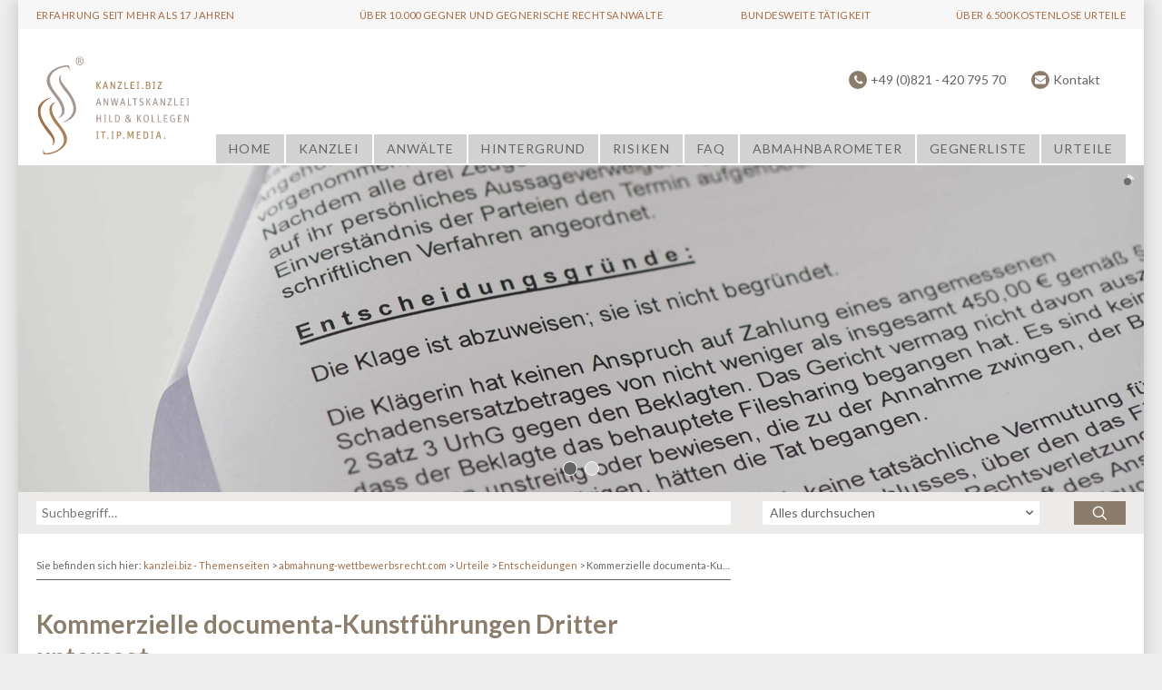

--- FILE ---
content_type: text/html; charset=UTF-8
request_url: https://abmahnung-wettbewerbsrecht.com/07-11-2008-lg-kassel-12-o-4157-07/
body_size: 8028
content:
<!DOCTYPE html>
<html lang="de-DE">
<head>
	<meta charset="UTF-8" />

<!-- Diese Seite wurde SEO-optimiert von wpSEO / https://wpseo.de -->
<title>Kommerzielle documenta-Kunstführungen Dritter untersagt › abmahnung-wettbewerbsrecht.com</title>
<meta name="description" content="Eigener Leitsatz: Die Veranstalterin der weltbekannten documenta-Kunstausstellung hat einem Reiseveranstalter für Studienreisen verboten ..." />
<meta name="robots" content="index, follow" />
<link rel="canonical" href="https://www.kanzlei.biz/07-11-2008-lg-kassel-12-o-4157-07/" />


	<meta name="viewport" content="minimum-scale=1.0, initial-scale=1, width=device-width">

	<meta name="google-site-verification" content="QfaVQ9rjh3Vddsv4qGCrUwt6Td1hTCw3rIwtk9RWI9E" />
	<meta name="google-site-verification" content="ncihQzxnvKxn2pqN_o1SA97ackCc82hWyoXyJqfkUHw" />
	
	<link rel="shortcut icon" href="https://abmahnung-wettbewerbsrecht.com/wp-content/themes/kanzlei-praegnanz/img/favicon.ico" type="image/vnd.microsoft.icon" />
		<link rel="stylesheet" href="https://abmahnung-wettbewerbsrecht.com/wp-content/themes/kanzlei-praegnanz/icons/style.css">
	<link rel='dns-prefetch' href='//fonts.googleapis.com' />
<link rel='dns-prefetch' href='//ajax.googleapis.com' />
<link rel='dns-prefetch' href='//s.w.org' />
<link rel="alternate" type="application/rss+xml" title="abmahnung-wettbewerbsrecht.com &raquo; Feed" href="https://abmahnung-wettbewerbsrecht.com/feed/" />
<link rel="alternate" type="application/rss+xml" title="abmahnung-wettbewerbsrecht.com &raquo; Kommentar-Feed" href="https://abmahnung-wettbewerbsrecht.com/comments/feed/" />
<link rel="alternate" type="application/rss+xml" title="abmahnung-wettbewerbsrecht.com &raquo; Kommerzielle documenta-Kunstführungen Dritter untersagt Kommentar-Feed" href="https://abmahnung-wettbewerbsrecht.com/07-11-2008-lg-kassel-12-o-4157-07/feed/" />
		<script type="text/javascript">
			window._wpemojiSettings = {"baseUrl":"https:\/\/s.w.org\/images\/core\/emoji\/11\/72x72\/","ext":".png","svgUrl":"https:\/\/s.w.org\/images\/core\/emoji\/11\/svg\/","svgExt":".svg","source":{"concatemoji":"https:\/\/abmahnung-wettbewerbsrecht.com\/wp-includes\/js\/wp-emoji-release.min.js?ver=98d7bf23d48e5233c7cf981c642d8540"}};
			!function(a,b,c){function d(a,b){var c=String.fromCharCode;l.clearRect(0,0,k.width,k.height),l.fillText(c.apply(this,a),0,0);var d=k.toDataURL();l.clearRect(0,0,k.width,k.height),l.fillText(c.apply(this,b),0,0);var e=k.toDataURL();return d===e}function e(a){var b;if(!l||!l.fillText)return!1;switch(l.textBaseline="top",l.font="600 32px Arial",a){case"flag":return!(b=d([55356,56826,55356,56819],[55356,56826,8203,55356,56819]))&&(b=d([55356,57332,56128,56423,56128,56418,56128,56421,56128,56430,56128,56423,56128,56447],[55356,57332,8203,56128,56423,8203,56128,56418,8203,56128,56421,8203,56128,56430,8203,56128,56423,8203,56128,56447]),!b);case"emoji":return b=d([55358,56760,9792,65039],[55358,56760,8203,9792,65039]),!b}return!1}function f(a){var c=b.createElement("script");c.src=a,c.defer=c.type="text/javascript",b.getElementsByTagName("head")[0].appendChild(c)}var g,h,i,j,k=b.createElement("canvas"),l=k.getContext&&k.getContext("2d");for(j=Array("flag","emoji"),c.supports={everything:!0,everythingExceptFlag:!0},i=0;i<j.length;i++)c.supports[j[i]]=e(j[i]),c.supports.everything=c.supports.everything&&c.supports[j[i]],"flag"!==j[i]&&(c.supports.everythingExceptFlag=c.supports.everythingExceptFlag&&c.supports[j[i]]);c.supports.everythingExceptFlag=c.supports.everythingExceptFlag&&!c.supports.flag,c.DOMReady=!1,c.readyCallback=function(){c.DOMReady=!0},c.supports.everything||(h=function(){c.readyCallback()},b.addEventListener?(b.addEventListener("DOMContentLoaded",h,!1),a.addEventListener("load",h,!1)):(a.attachEvent("onload",h),b.attachEvent("onreadystatechange",function(){"complete"===b.readyState&&c.readyCallback()})),g=c.source||{},g.concatemoji?f(g.concatemoji):g.wpemoji&&g.twemoji&&(f(g.twemoji),f(g.wpemoji)))}(window,document,window._wpemojiSettings);
		</script>
		<style type="text/css">
img.wp-smiley,
img.emoji {
	display: inline !important;
	border: none !important;
	box-shadow: none !important;
	height: 1em !important;
	width: 1em !important;
	margin: 0 .07em !important;
	vertical-align: -0.1em !important;
	background: none !important;
	padding: 0 !important;
}
</style>
<link rel='stylesheet' id='layerslider-group-css' href='https://abmahnung-wettbewerbsrecht.com/wp-content/plugins/bwp-minify/min/?f=wp-content/plugins/LayerSlider/static/css/layerslider.css,wp-content/plugins/pdf-print/css/frontend.css,wp-content/plugins/rss-news-display/rss-news-display.css,wp-content/plugins/table-of-contents-plus/screen.min.css,wp-content/plugins/yet-another-stars-rating-pro/css/yasr.css,wp-content/plugins/yet-another-stars-rating-pro/css/yasr-table-light.css,wp-content/plugins/wp-pagenavi/pagenavi-css.css,wp-content/themes/kanzlei-praegnanz/css/kanzlei.css,wp-content/themes/kanzlei-praegnanz/ra.css,wp-content/plugins/supercarousel/css/supercarousel.css' type='text/css' media='all' />
<link rel='stylesheet' id='ls-google-fonts-css'  href='https://fonts.googleapis.com/css?family=Lato:100,300,regular,700,900%7COpen+Sans:300%7CIndie+Flower:regular%7COswald:300,regular,700&#038;subset=latin%2Clatin-ext' type='text/css' media='all' />
<link rel='stylesheet' id='jquery-ui-css' href="https://ajax.googleapis.com/ajax/libs/jqueryui/1.11.2/themes/smoothness/jquery-ui.min.css" type='text/css' media='all' />
<link rel='stylesheet' id='yasrcssrateit-css'  href='https://abmahnung-wettbewerbsrecht.com/wp-content/plugins/yet-another-stars-rating-pro/css/yasr-rateit.css.php' type='text/css' media='all' />
<link rel='stylesheet' id='kickstart-style-print-group-css' href='https://abmahnung-wettbewerbsrecht.com/wp-content/plugins/bwp-minify/min/?f=wp-content/themes/kanzlei-praegnanz/css/print.css' type='text/css' media='print' />
<link rel='stylesheet' id='prettyPhotoStyles-group-css' href='https://abmahnung-wettbewerbsrecht.com/wp-content/plugins/bwp-minify/min/?f=wp-content/plugins/supercarousel/css/prettyPhoto.css,wp-content/cache/borlabs-cookie/borlabs-cookie_3_de.css,wp-content/plugins/footable/css/footable.core.min.css,wp-content/sedlex/inline_styles/4d3237eb957d27ae7f3b18350a70eb699bc917c3.css' type='text/css' media='all' />
<script type='text/javascript' src='https://abmahnung-wettbewerbsrecht.com/wp-content/plugins/bwp-minify/min/?f=wp-content/plugins/LayerSlider/static/js/greensock.js,wp-content/themes/kanzlei-praegnanz/js/jquery-1.11.0.min.js,wp-content/plugins/LayerSlider/static/js/layerslider.kreaturamedia.jquery.js,wp-content/plugins/LayerSlider/static/js/layerslider.transitions.js,wp-content/plugins/rss-news-display/js/jquery.cycle.all.min.js,wp-content/themes/kanzlei-praegnanz/js/html5shiv-printshiv.js,wp-content/themes/kanzlei-praegnanz/js/min/domscript-min.js,wp-content/plugins/footable/js/footable.min.js,wp-content/plugins/footable/js/footable.sort.min.js,wp-content/plugins/footable/js/footable.filter.min.js'></script>
<script type='text/javascript' src='https://abmahnung-wettbewerbsrecht.com/wp-content/plugins/bwp-minify/min/?f=wp-content/plugins/footable/js/footable.paginate.min.js'></script>
<link rel='https://api.w.org/' href='https://abmahnung-wettbewerbsrecht.com/wp-json/' />
<link rel="EditURI" type="application/rsd+xml" title="RSD" href="https://abmahnung-wettbewerbsrecht.com/xmlrpc.php?rsd" />
<link rel="wlwmanifest" type="application/wlwmanifest+xml" href="https://abmahnung-wettbewerbsrecht.com/wp-includes/wlwmanifest.xml" /> 
<link rel='prev' title='900 € &#8211; Gutschein für Treppenlifte wettbewerbswidrig' href='https://abmahnung-wettbewerbsrecht.com/29-01-2009-olg-hamm-4-u-154-08/' />
<link rel='next' title='Impressumspflicht für Betreiber von Internetportalen bei gewerblichen Kleinanzeigen' href='https://abmahnung-wettbewerbsrecht.com/23-10-2008-olg-frankfurt-6-u-139-08-3/' />
<link rel='shortlink' href='https://abmahnung-wettbewerbsrecht.com/?p=74419' />
<link rel="alternate" type="application/json+oembed" href="https://abmahnung-wettbewerbsrecht.com/wp-json/oembed/1.0/embed?url=https%3A%2F%2Fabmahnung-wettbewerbsrecht.com%2F07-11-2008-lg-kassel-12-o-4157-07%2F" />
<link rel="alternate" type="text/xml+oembed" href="https://abmahnung-wettbewerbsrecht.com/wp-json/oembed/1.0/embed?url=https%3A%2F%2Fabmahnung-wettbewerbsrecht.com%2F07-11-2008-lg-kassel-12-o-4157-07%2F&#038;format=xml" />
<style type="text/css">
.sfs-subscriber-count, .sfs-count, .sfs-count span, .sfs-stats { -webkit-box-sizing: initial; -moz-box-sizing: initial; box-sizing: initial; }
.sfs-subscriber-count { width: 88px; overflow: hidden; height: 26px; color: #424242; font: 9px Verdana, Geneva, sans-serif; letter-spacing: 1px; }
.sfs-count { width: 86px; height: 17px; line-height: 17px; margin: 0 auto; background: #ccc; border: 1px solid #909090; border-top-color: #fff; border-left-color: #fff; }
.sfs-count span { display: inline-block; height: 11px; line-height: 12px; margin: 2px 1px 2px 2px; padding: 0 2px 0 3px; background: #e4e4e4; border: 1px solid #a2a2a2; border-bottom-color: #fff; border-right-color: #fff; }
.sfs-stats { font-size: 6px; line-height: 6px; margin: 1px 0 0 1px; word-spacing: 2px; text-align: center; text-transform: uppercase; }
</style>
<script type="text/javascript">
(function(url){
	if(/(?:Chrome\/26\.0\.1410\.63 Safari\/537\.31|WordfenceTestMonBot)/.test(navigator.userAgent)){ return; }
	var addEvent = function(evt, handler) {
		if (window.addEventListener) {
			document.addEventListener(evt, handler, false);
		} else if (window.attachEvent) {
			document.attachEvent('on' + evt, handler);
		}
	};
	var removeEvent = function(evt, handler) {
		if (window.removeEventListener) {
			document.removeEventListener(evt, handler, false);
		} else if (window.detachEvent) {
			document.detachEvent('on' + evt, handler);
		}
	};
	var evts = 'contextmenu dblclick drag dragend dragenter dragleave dragover dragstart drop keydown keypress keyup mousedown mousemove mouseout mouseover mouseup mousewheel scroll'.split(' ');
	var logHuman = function() {
		if (window.wfLogHumanRan) { return; }
		window.wfLogHumanRan = true;
		var wfscr = document.createElement('script');
		wfscr.type = 'text/javascript';
		wfscr.async = true;
		wfscr.src = url + '&r=' + Math.random();
		(document.getElementsByTagName('head')[0]||document.getElementsByTagName('body')[0]).appendChild(wfscr);
		for (var i = 0; i < evts.length; i++) {
			removeEvent(evts[i], logHuman);
		}
	};
	for (var i = 0; i < evts.length; i++) {
		addEvent(evts[i], logHuman);
	}
})('//abmahnung-wettbewerbsrecht.com/?wordfence_lh=1&hid=21D26465EABBB709DEBB6B7C0CE0DCC5');
</script><script type="text/javascript">/* FooTable init code */

var $FOOTABLE = $FOOTABLE || {};
(function( $FOOTABLE, $, undefined ) {

	jQuery.fn.attrAppendWithComma=function(a,b){var c;return this.each(function(){c=$(this),void 0!==c.attr(a)&&""!=c.attr(a)?c.attr(a,c.attr(a)+","+b):c.attr(a,b)})};jQuery.fn.footableAttr=function(a,b){return this.each(function(){var c=$(this);c.data("auto-columns")!==!1&&(c.find("thead th:gt("+a+")").attrAppendWithComma("data-hide","tablet"),c.find("thead th:gt("+b+")").attrAppendWithComma("data-hide","phone"))})},jQuery.fn.footableFilter=function(a){return this.each(function(){var b=$(this);b.data("filter")||b.data("filter")===!1||b.data("filter-text-only","true").before('<div class="footable-filter-container"><input placeholder="'+a+'" style="float:right" type="text" class="footable-filter" /></div>')})},jQuery.fn.footablePager=function(){return this.each(function(){var a=$(this);if(a.data("page")!==!1){var b=$('<tfoot class="hide-if-no-paging"><tr><td><div class="pagination pagination-centered"></div></td></tr></tfoot>');b.find("td").attr("colspan",a.find("thead th").length),a.find("tbody:last").after(b)}})};

	$FOOTABLE.init = function() {
		$(".footable, .tablepress")
			.footableAttr(3,1)
			.footableFilter("search")
			.footablePager()
			.footable( { breakpoints: { phone: 320, tablet: 768 } });

	};
}( $FOOTABLE, jQuery ));

jQuery(function($) {
	$FOOTABLE.init();
});
</script><style type="text/css">.broken_link, a.broken_link {
	text-decoration: line-through;
}</style><!--
<!-- Google Analytics -->
<!--	<script>
		(function(i,s,o,g,r,a,m){i['GoogleAnalyticsObject']=r;i[r]=i[r]||function(){
		(i[r].q=i[r].q||[]).push(arguments)},i[r].l=1*new Date();a=s.createElement(o),
		m=s.getElementsByTagName(o)[0];a.async=1;a.src=g;m.parentNode.insertBefore(a,m)
		})(window,document,'script','https://www.google-analytics.com/analytics.js','ga');

		ga('create', 'UA-47939838-7', 'auto');
		ga('set', 'anonymizeIp', true);
		ga('send', 'pageview');
	</script>
<!-- End Google Analytics -->

<!-- Matomo -->
<!--<script type="text/javascript">
  var _paq = _paq || [];
  /* tracker methods like "setCustomDimension" should be called before "trackPageView" */
  _paq.push(["setDocumentTitle", document.domain + "/" + document.title]);
  _paq.push(["setCookieDomain", "*.www.abmahnung-wettbewerbsrecht.com"]);
  _paq.push(["setDomains", ["*.www.abmahnung-wettbewerbsrecht.com"]]);
  _paq.push(['trackPageView']);
  _paq.push(['enableLinkTracking']);
  (function() {
    var u="//piwik.kanzlei.biz/";
    _paq.push(['setTrackerUrl', u+'piwik.php']);
    _paq.push(['setSiteId', '8']);
    var d=document, g=d.createElement('script'), s=d.getElementsByTagName('script')[0];
    g.type='text/javascript'; g.async=true; g.defer=true; g.src=u+'piwik.js'; s.parentNode.insertBefore(g,s);
  })();
</script>
<!-- End Matomo Code -->

	<!-- Copyright (c) 2000-2015 etracker GmbH. All rights reserved. -->
	<!-- This material may not be reproduced, displayed, modified or distributed -->
	<!-- without the express prior written permission of the copyright holder. -->
	<!-- etracker tracklet 4.0 -->
<!--	<script type="text/javascript">
	//var et_pagename = "";
	//var et_areas = "";
	//var et_url = "";
	//var et_target = "";
	//var et_ilevel = 0;
	//var et_tval = "";
	//var et_cust = 0;
	//var et_tonr = "";
	//var et_tsale = 0;
	//var et_basket = "";
	//var et_lpage = "";
	//var et_trig = "";
	//var et_sub = "";
	//var et_se = "";
	//var et_tag = "";
	</script>
	<script id="_etLoader" type="text/javascript" charset="UTF-8" data-secure-code="na3kl3" src="//static.etracker.com/code/e.js"></script>
	<noscript><link rel="stylesheet" media="all" href="//www.etracker.de/cnt_css.php?et=na3kl3&amp;v=4.0&amp;java=n&amp;et_easy=0&amp;et_pagename=&amp;et_areas=&amp;et_ilevel=0&amp;et_target=,0,0,0&amp;et_lpage=0&amp;et_trig=0&amp;et_se=0&amp;et_cust=0&amp;et_basket=&amp;et_url=&amp;et_tag=&amp;et_sub=&amp;et_organisation=&amp;et_demographic=" /></noscript>
	<!-- etracker tracklet 4.0 end -->

</head>

<!--[if IE 8]><body class="post-template-default single single-post postid-74419 single-format-standard ie ie8"><![endif]-->
<!--[if IE 9]><body class="post-template-default single single-post postid-74419 single-format-standard ie ie9"><![endif]-->
<!--[if !IE]><!--><body class="post-template-default single single-post postid-74419 single-format-standard"><!-- <![endif]-->



<div id="fb-root"></div>
<!--<script>(function(d, s, id) {
  var js, fjs = d.getElementsByTagName(s)[0];
  if (d.getElementById(id)) return;
  js = d.createElement(s); js.id = id;
  js.src = "//connect.facebook.net/de_DE/sdk.js#xfbml=1&version=v2.7&appId=440320002762573";
  fjs.parentNode.insertBefore(js, fjs);
}(document, 'script', 'facebook-jssdk'));</script>
-->

<div class="wrap">
	<div class="topbanner_holder">
		<ul id="menu-top-bar" class="topbanner"><li id="menu-item-77" class="menu-item menu-item-type-custom menu-item-object-custom menu-item-77"><a href="#">Erfahrung seit mehr als 17 Jahren</a></li>
<li id="menu-item-78" class="menu-item menu-item-type-custom menu-item-object-custom menu-item-78"><a href="#">Über 10.000 Gegner und Gegnerische Rechtsanwälte</a></li>
<li id="menu-item-79" class="menu-item menu-item-type-custom menu-item-object-custom menu-item-79"><a href="#">Bundesweite Tätigkeit</a></li>
<li id="menu-item-80" class="menu-item menu-item-type-custom menu-item-object-custom menu-item-80"><a href="#">Über 6.500 kostenlose Urteile</a></li>
</ul>	</div>
	<header class="header">
		<div class="header-logo"><a href="/"><img src="https://abmahnung-wettbewerbsrecht.com/wp-content/themes/kanzlei-praegnanz/img/logo.svg" onerror="this.onerror=null; this.src='https://abmahnung-wettbewerbsrecht.com/wp-content/themes/kanzlei-praegnanz/img/KanzleiHild_LogoTypo_R.png'" alt="Anwaltskanzlei Hild &amp; Kollegen" width="170" height="109"></a></div>
	
				
		<ul class="header-minimenu">
			<li class="header-minimenu-contact header-minimenu-contact-phone"><a href="tel:+49 821 420 795 70">+49 (0)821 - 420 795 70</a></li>
			<li class="header-minimenu-contact header-minimenu-contact-mail"><a href="https://abmahnung-wettbewerbsrecht.com/kontakt/">Kontakt</a></li>
		</ul>
		

		<nav>
						<ul id="menu-hauptmenue" class="menu"><li id="menu-item-79054" class="menu-item menu-item-type-post_type menu-item-object-page menu-item-home menu-item-79054"><a href="https://abmahnung-wettbewerbsrecht.com/">Home</a></li>
<li id="menu-item-69" class="menu-item menu-item-type-post_type menu-item-object-page menu-item-69"><a href="https://abmahnung-wettbewerbsrecht.com/ueber-die-kanzlei/">Kanzlei</a></li>
<li id="menu-item-68" class="menu-item menu-item-type-post_type menu-item-object-page menu-item-68"><a href="https://abmahnung-wettbewerbsrecht.com/rechtsanwaelte-fachanwaelte/">Anwälte</a></li>
<li id="menu-item-67" class="menu-item menu-item-type-post_type menu-item-object-page menu-item-67"><a href="https://abmahnung-wettbewerbsrecht.com/hintergrund/">Hintergrund</a></li>
<li id="menu-item-66" class="menu-item menu-item-type-post_type menu-item-object-page menu-item-66"><a href="https://abmahnung-wettbewerbsrecht.com/risiken-fehler/">Risiken</a></li>
<li id="menu-item-70" class="menu-item menu-item-type-custom menu-item-object-custom menu-item-70"><a href="/faqs/">FAQ</a></li>
<li id="menu-item-72" class="menu-item menu-item-type-custom menu-item-object-custom menu-item-72"><a href="/abmahnbarometer/">Abmahnbarometer</a></li>
<li id="menu-item-71" class="menu-item menu-item-type-post_type menu-item-object-page menu-item-71"><a href="https://abmahnung-wettbewerbsrecht.com/gegnerliste/">Gegnerliste</a></li>
<li id="menu-item-73" class="menu-item menu-item-type-custom menu-item-object-custom menu-item-has-children menu-item-73"><a href="/urteile/">Urteile</a>
<ul class="sub-menu">
	<li id="menu-item-79239" class="menu-item menu-item-type-taxonomy menu-item-object-category current-post-ancestor current-menu-parent current-post-parent menu-item-79239"><a href="https://abmahnung-wettbewerbsrecht.com/kategorie/entscheidungen/">Entscheidungen</a></li>
	<li id="menu-item-79238" class="menu-item menu-item-type-taxonomy menu-item-object-category menu-item-79238"><a href="https://abmahnung-wettbewerbsrecht.com/kategorie/top-urteile/">Top-Urteile</a></li>
	<li id="menu-item-79243" class="menu-item menu-item-type-taxonomy menu-item-object-rechtsgebiete menu-item-79243"><a href="https://abmahnung-wettbewerbsrecht.com/rechtsgebiete/blog/">Blog</a></li>
</ul>
</li>
</ul>		</nav>
	</header>
	 <script data-cfasync="false" type="text/javascript">var lsjQuery = jQuery;</script><script data-cfasync="false" type="text/javascript"> lsjQuery(document).ready(function() { if(typeof lsjQuery.fn.layerSlider == "undefined") { lsShowNotice('layerslider_8','jquery'); } else { lsjQuery("#layerslider_8").layerSlider({skin: 'kanzlei', skinsPath: 'https://abmahnung-wettbewerbsrecht.com/wp-content/plugins/LayerSlider/static/skins/'}) } }); </script><div id="layerslider_8" class="ls-wp-container" style="width:1240px;height:360px;margin:0 auto;margin-bottom: 0px;"><div class="ls-slide" data-ls="slidedelay:7000;timeshift:500; transition2d: all;"><img src="https://abmahnung-wettbewerbsrecht.com/wp-content/plugins/LayerSlider/static/img/blank.gif" data-src="https://abmahnung-wettbewerbsrecht.com/wp-content/uploads/sites/3/2016/07/DSC5644_bearbeitet.jpg" class="ls-bg" alt="DSC5644_bearbeitet" /></div><div class="ls-slide" data-ls="slidedelay:7000;timeshift:500; transition2d: all;"><img src="https://abmahnung-wettbewerbsrecht.com/wp-content/plugins/LayerSlider/static/img/blank.gif" data-src="https://abmahnung-wettbewerbsrecht.com/wp-content/uploads/sites/3/2016/07/Urteil_Bundesgerichtshof.jpg" class="ls-bg" alt="Urteil_Bundesgerichtshof" /></div></div>	<div class="searchform">
		<form role="search" method="get" id="search" action="/suche/">
				<div>
									<input type="search" value="" name="sq" id="s" placeholder="Suchbegriff…">
					<div class="selectable">
												<select name="type" id="custom">
							<option value="">Alles durchsuchen</option>

							<option value="Urteile">Urteile durchsuchen</option>

														<option value="AbmahnBAROMETER">Abmahnungen durchsuchen</option>
							
														<option value="Referenzen">Referenzen durchsuchen</option>
							
														<option value="Blog">Blog durchsuchen</option>
							
														<option value="FAQs">FAQs durchsuchen</option>
													</select>
					</div>
					<button type="submit"><span class="icon-search"></span></button>
				</div>
		</form>
	</div><!-- searchform -->




<div class="wrap-padding">
	<main class="content">
		<p class="breadcrumbs">Sie befinden sich hier:		<!-- Breadcrumb NavXT 6.2.1 -->
<span property="itemListElement" typeof="ListItem"><a property="item" typeof="WebPage" title="Go to kanzlei.biz - Themenseiten." href="https://netzwerk.kanzlei.biz" class="main-home"><span property="name">kanzlei.biz - Themenseiten</span></a><meta property="position" content="1"></span> &gt; <span property="itemListElement" typeof="ListItem"><a property="item" typeof="WebPage" title="Go to abmahnung-wettbewerbsrecht.com." href="https://abmahnung-wettbewerbsrecht.com" class="home"><span property="name">abmahnung-wettbewerbsrecht.com</span></a><meta property="position" content="2"></span> &gt; <span property="itemListElement" typeof="ListItem"><a property="item" typeof="WebPage" title="Go to Urteile." href="https://abmahnung-wettbewerbsrecht.com/urteile/" class="post-root post post-post"><span property="name">Urteile</span></a><meta property="position" content="3"></span> &gt; <span property="itemListElement" typeof="ListItem"><a property="item" typeof="WebPage" title="Go to the Entscheidungen category archives." href="https://abmahnung-wettbewerbsrecht.com/kategorie/entscheidungen/" class="taxonomy category"><span property="name">Entscheidungen</span></a><meta property="position" content="4"></span> &gt; <span class="post post-post current-item">Kommerzielle documenta-Kunstführungen Dritter untersagt</span></p>
		<article class="post-74419 post type-post status-publish format-standard hentry category-entscheidungen category-urheberrecht category-veranstaltungsrecht category-wettbewerbsrecht tag-ausstellungsrecht tag-documenta tag-konzept tag-kunstausstellung tag-reiseveranstalter tag-studienreisen tag-veranstalter tag-wissensvermittlung">
						<h1>Kommerzielle documenta-Kunstführungen Dritter untersagt</h1>
			
			<div class="metaline">
		<span class="date">
		<i class="icon-calendar"></i> 19. August 2009	</span>
	
	<div class="rating">
		
            <script type="text/javascript">

                jQuery(document).ready(function() {

                    var tooltipValues = ['schlecht', 'mangelhaft', 'OK', 'gut', 'super'];
                    var postid = 74419;
                    var ajaxurl = "https:\/\/abmahnung-wettbewerbsrecht.com\/wp-admin\/admin-ajax.php";
                    var size = "small";
                    var loggedUser = false;
                    var voteIfUserAlredyRated = 0;
                    var votes = 0;
                    var votesNumber = 0;
                    var loaderHtml = "<div id=\"loader-visitor-rating\" >&nbsp; Wird geladen, bitte warten <img src= \" https:\/\/abmahnung-wettbewerbsrecht.com\/wp-content\/plugins\/yet-another-stars-rating-pro\/img\/\/loader.gif \"><\/div>";
                    var nonceVisitor = "1b87b3f997";
                        
                    yasrVisitorsVotes(tooltipValues, postid, ajaxurl, size, loggedUser, voteIfUserAlredyRated, votes, votesNumber, loaderHtml, nonceVisitor);

                    var visitorStatsEnabled = "yes";

                    //If stats are enabled call the function 
                    if (visitorStatsEnabled == 'yes') {
                        yasrDrawTipsProgress (postid, ajaxurl); 
                    }

                });

            </script>

            <div id="yasr_visitor_votes"><div class="rateit" id="yasr_rateit_visitor_votes" data-rateit-starwidth="16" data-rateit-starheight="16" data-rateit-value="0" data-rateit-step="1" data-rateit-resetable="false" data-rateit-readonly="false"></div>
                        <span class="yasr-total-average-text" title="yasr-stats">[Gesamt:0 &nbsp; &nbsp;Durchschnitt: 0/5]</span></div>	</div>

	
			<span class="views">
			<i class="icon-eye2"></i>
			3620 mal gelesen		</span>
	
	<span class="share-buttons small">
	<br />
<b>Fatal error</b>:  Redefinition of parameter $_ in <b>/var/www/themen/htdocs/netzwerk.kanzlei.biz/wp-content/themes/kanzlei-praegnanz/shariff/vendor/guzzlehttp/ringphp/src/Client/StreamHandler.php</b> on line <b>313</b><br />
<script defer src="https://static.cloudflareinsights.com/beacon.min.js/vcd15cbe7772f49c399c6a5babf22c1241717689176015" integrity="sha512-ZpsOmlRQV6y907TI0dKBHq9Md29nnaEIPlkf84rnaERnq6zvWvPUqr2ft8M1aS28oN72PdrCzSjY4U6VaAw1EQ==" data-cf-beacon='{"version":"2024.11.0","token":"fd069c7fa27f4cdba9317d0ede5f29d1","r":1,"server_timing":{"name":{"cfCacheStatus":true,"cfEdge":true,"cfExtPri":true,"cfL4":true,"cfOrigin":true,"cfSpeedBrain":true},"location_startswith":null}}' crossorigin="anonymous"></script>


--- FILE ---
content_type: text/css; charset=utf-8
request_url: https://abmahnung-wettbewerbsrecht.com/wp-content/plugins/bwp-minify/min/?f=wp-content/plugins/LayerSlider/static/css/layerslider.css,wp-content/plugins/pdf-print/css/frontend.css,wp-content/plugins/rss-news-display/rss-news-display.css,wp-content/plugins/table-of-contents-plus/screen.min.css,wp-content/plugins/yet-another-stars-rating-pro/css/yasr.css,wp-content/plugins/yet-another-stars-rating-pro/css/yasr-table-light.css,wp-content/plugins/wp-pagenavi/pagenavi-css.css,wp-content/themes/kanzlei-praegnanz/css/kanzlei.css,wp-content/themes/kanzlei-praegnanz/ra.css,wp-content/plugins/supercarousel/css/supercarousel.css
body_size: 20641
content:
@import url(//fonts.googleapis.com/css?family=Lato:400,700,400italic,700italic);@import url(//fonts.googleapis.com/css?family=Lato:400,700,400italic,700italic);.ls-container{visibility:hidden;position:relative}.ls-lt-container{position:absolute}.ls-lt-container,
.ls-lt-container
*{text-align:left !important;direction:ltr !important}.ls-container-fullscreen{margin:0
auto !important;padding:2% !important;background:black !important;border-radius:0 !important;-moz-border-radius:0 !important;-webkit-border-radius:0 !important;border:none !important}.ls-container-fullscreen .ls-thumbnail-wrapper,
.ls-container-fullscreen .ls-fullscreen,
.ls-container-fullscreen .ls-shadow{display:none !important}.ls-overflow-hidden{overflow:hidden}.ls-inner{position:relative;background-position:center center;z-index:2}.ls-loading-container{position:absolute !important;display:none;z-index:3 !important;left:50% !important;top:50% !important}.ls-loading-indicator{margin:0
auto}.ls-inner,.ls-slide{width:100%;height:100%}.ls-slide,.ls-layer{position:absolute;display:none;background-position:center center;overflow:hidden}.ls-active,.ls-animating{display:block !important}.ls-slide>*{position:absolute;line-height:normal;margin:0;left:0;top:0}.ls-slide .ls-bg{left:0px;top:0px;transform:none !important;-o-transform:none !important;-ms-transform:none !important;-moz-transform:none !important;-webkit-transform:none !important}.ls-yourlogo{position:absolute;z-index:99}.ls-bar-timer{position:absolute;width:0;height:2px;background:white;border-bottom:2px solid #555;opacity: .55;filter:alpha(opacity=55);z-index:4;top:0}.ls-circle-timer{width:16px;height:16px;position:absolute;right:10px;top:10px;z-index:4;opacity: .65;filter:alpha(opacity=65);display:none}.ls-ct-half{background:white}.ls-ct-center{background:#444}.ls-ct-left,.ls-ct-right{width:50%;height:100%;overflow:hidden}.ls-ct-left,.ls-ct-right{float:left;position:relative}.ls-ct-rotate{width:200%;height:100%;position:absolute;top:0}.ls-ct-left .ls-ct-rotate,
.ls-ct-right .ls-ct-hider,
.ls-ct-right .ls-ct-half{left:0}.ls-ct-right .ls-ct-rotate,
.ls-ct-left .ls-ct-hider,
.ls-ct-left .ls-ct-half{right:0}.ls-ct-hider,.ls-ct-half{position:absolute;top:0}.ls-ct-hider{width:50%;height:100%;overflow:hidden}.ls-ct-half{width:200%;height:100%}.ls-ct-center{width:50%;height:50%;left:25%;top:25%;position:absolute}.ls-ct-half,.ls-ct-center{border-radius:100px;-moz-border-radius:100px;-webkit-border-radius:100px}.ls-bottom-nav-wrapper{height:0}.ls-bottom-slidebuttons{text-align:left}.ls-bottom-nav-wrapper,.ls-below-thumbnails{z-index:2;height:0;position:relative;text-align:center;margin:0
auto}.ls-below-thumbnails{display:none;z-index:6}.ls-bottom-nav-wrapper a,.ls-nav-prev,.ls-nav-next{outline:none}* .ls-bottom-nav-wrapper *,
* .ls-bottom-nav-wrapper span
*{direction:ltr !important}.ls-bottom-slidebuttons{position:relative;z-index:1000}.ls-bottom-slidebuttons,.ls-nav-start,.ls-nav-stop,.ls-nav-sides{position:relative}.ls-nothumb{text-align:center !important}.ls-link{position:absolute;width:100% !important;height:100% !important;left:0 !important;top:0 !important;background-image:url(/wp-content/plugins/LayerSlider/static/css/blank.gif)}.ls-slide>a>*{background-image:url(/wp-content/plugins/LayerSlider/static/css/blank.gif)}.ls-vpcontainer{width:100%;height:100%;position:absolute;left:0;top:0}.ls-videopreview{width:100%;height:100%;position:absolute;left:0;top:0;cursor:pointer}.ls-playvideo{position:absolute;left:50%;top:50%;cursor:pointer}.ls-tn{display:none !important}.ls-thumbnail-hover{display:none;position:absolute;left:0}.ls-thumbnail-hover-inner{width:100%;height:100%;position:absolute;left:0;top:0;display:none}.ls-thumbnail-hover-bg{position:absolute;width:100%;height:100%;left:0;top:0}.ls-thumbnail-hover-img{position:absolute;overflow:hidden}.ls-thumbnail-hover
img{max-width:none !important;position:absolute;display:inline-block;visibility:visible !important;left:50%;top:0}.ls-thumbnail-hover
span{left:50%;top:100%;width:0;height:0;display:block;position:absolute;border-left-color:transparent !important;border-right-color:transparent !important;border-bottom-color:transparent !important}.ls-thumbnail-wrapper{position:relative;width:100%;margin:0
auto;z-index:4}.ls-thumbnail{position:relative;margin:0
auto}.ls-thumbnail-inner,.ls-thumbnail-slide-container{width:100%}.ls-thumbnail-slide-container{overflow:hidden !important;position:relative}.ls-touchscroll{overflow-x:auto !important}.ls-thumbnail-slide{text-align:center;white-space:nowrap;float:left;position:relative}.ls-thumbnail-slide
a{overflow:hidden;display:inline-block;width:0;height:0;position:relative}.ls-thumbnail-slide
img{max-width:none !important;max-height:100% !important;height:100%;visibility:visible !important}.ls-shadow{display:none;position:absolute;z-index:1;top:100%;width:100%;left:0;overflow:hidden !important;visibility:hidden}.ls-shadow
img{width:100% !important;height:auto !important;position:absolute !important;left:0 !important;bottom:0 !important}.ls-bottom-nav-wrapper,.ls-thumbnail-wrapper,.ls-nav-prev,.ls-nav-next{visibility:hidden}.ls-wp-fullwidth-container{width:100%;position:relative}.ls-wp-fullwidth-helper{position:absolute}.ls-overflow-hidden{overflow:hidden}.ls-lt-tile{position:relative;float:left;perspective:1000px;-o-perspective:1000px;-ms-perspective:1000px;-moz-perspective:1000px;-webkit-perspective:1000px}.ls-lt-tile
img{visibility:visible;display:inline-block}.ls-curtiles{overflow:hidden}.ls-curtiles,.ls-nexttiles{position:absolute;width:100%;height:100%;left:0;top:0}.ls-curtile,.ls-nexttile{overflow:hidden;position:absolute;width:100% !important;height:100% !important;backface-visibility:hidden;-o-backface-visibility:hidden;-ms-backface-visibility:hidden;-moz-backface-visibility:hidden;-webkit-backface-visibility:hidden}.ls-curtile{left:0;top:0}.ls-curtile img,
.ls-nexttile
img{position:absolute;filter:inherit}.ls-3d-container{position:relative;overflow:visible !important}.ls-3d-box{position:absolute;top:50%;left:50%;transform-style:preserve-3d;-o-transform-style:preserve-3d;-ms-transform-style:preserve-3d;-moz-transform-style:preserve-3d;-webkit-transform-style:preserve-3d}.ls-3d-box
div{overflow:hidden;background:#777;margin:0;padding:0;position:absolute}.ls-fullscreen{position:absolute;z-index:10;cursor:pointer;display:block}html * .ls-nav-prev,
html * .ls-nav-next,
html * .ls-container img,
html * .ls-bottom-nav-wrapper a,
html * .ls-container .ls-fullscreen,
body * .ls-nav-prev,
body * .ls-nav-next,
body * .ls-container img,
body * .ls-bottom-nav-wrapper a,
body * .ls-container .ls-fullscreen,
#ls-global * .ls-nav-prev,
#ls-global * .ls-nav-next,
#ls-global * .ls-container img,
#ls-global * .ls-bottom-nav-wrapper a,
#ls-global * .ls-container .ls-fullscreen,
html * .ls-thumbnail a,
body * .ls-thumbnail a,
#ls-global * .ls-thumbnail
a{transition:none;-o-transition:none;-ms-transition:none;-moz-transition:none;-webkit-transition:none;line-height:normal;outline:none;padding:0;border:0}html * .ls-slide > a,
body * .ls-slide > a,
#ls-global * .ls-slide > a,
html * .ls-slide > h1,
body * .ls-slide > h1,
#ls-global * .ls-slide > h1,
html * .ls-slide > h2,
body * .ls-slide > h2,
#ls-global * .ls-slide > h2,
html * .ls-slide > h3,
body * .ls-slide > h3,
#ls-global * .ls-slide > h3,
html * .ls-slide > h4,
body * .ls-slide > h4,
#ls-global * .ls-slide > h4,
html * .ls-slide > h5,
body * .ls-slide > h5,
#ls-global * .ls-slide > h5,
html * .ls-slide > p,
body * .ls-slide > p,
#ls-global * .ls-slide > p,
html * .ls-slide > div,
body * .ls-slide > div,
#ls-global * .ls-slide > div,
html * .ls-slide > span,
body * .ls-slide > span,
#ls-global * .ls-slide > span,
html * .ls-slide > *,
body * .ls-slide > *,
#ls-global * .ls-slide>*{transition:none;-o-transition:none;-ms-transition:none;-moz-transition:none;-webkit-transition:none}html * .ls-slide > *,
body * .ls-slide > *,
#ls-global * .ls-slide>*{margin:0}html * .ls-container img,
body * .ls-container img,
#ls-global * .ls-container
img{background:none !important;min-width:0 !important;max-width:none !important;border-radius:0;box-shadow:none;border:0;padding:0}html * .ls-wp-container .ls-slide > *,
body * .ls-wp-container .ls-slide > *,
#ls-global * .ls-wp-container .ls-slide>*{line-height:normal;outline:none;padding:0;margin:0;border:0}html * .ls-wp-container .ls-slide > a > *,
body * .ls-wp-container .ls-slide > a > *,
#ls-global * .ls-wp-container .ls-slide>a>*{margin:0}html * .ls-wp-container .ls-slide > a,
body * .ls-wp-container .ls-slide > a,
#ls-global * .ls-wp-container .ls-slide>a{text-decoration:none}.ls-wp-fullwidth-container,
.ls-wp-fullwidth-helper,
.ls-container,
.ls-container
*{box-sizing:content-box !important;-moz-box-sizing:content-box !important;-webkit-box-sizing:content-box !important}html * .ls-yourlogo,
body * .ls-yourlogo,
#ls-global * .ls-yourlogo{margin:0}html * .ls-tn,
body * .ls-tn,
#ls-global * .ls-tn{display:none}.site{overflow:visible !important}.ls-debug-console
*{margin:0
!important;padding:0
!important;border:0
!important;color:white !important;text-shadow:none !important;font-family:"HelveticaNeue-Light","Helvetica Neue Light",Helvetica,Arial,sans-serif !important;line-height:normal !important;-webkit-font-smoothing:antialiased !important;text-align:left !important;font-style:normal !important}.ls-debug-console
h1{padding-top:10px !important;font-size:17px !important;font-weight:bold !important}.ls-debug-console h1:first-child{padding-top:0 !important}.ls-debug-console
ul{padding-top:10px !important;list-style:none !important}.ls-debug-console
li{margin-left:10px !important;font-size:13px !important;position:relative !important;font-weight:normal !important}html * .ls-debug-console li ul,
body * .ls-debug-console li ul,
#ls-global * .ls-debug-console li
ul{display:none;width:260px;left:-10px}.ls-debug-console li
ul{position:absolute !important;bottom:100% !important;padding:10px
10px 10px 0 !important;background:white !important;border-radius:10px !important;box-shadow:0 0 20px black !important}html * .ls-debug-console li:hover ul,
body * .ls-debug-console li:hover ul,
#ls-global * .ls-debug-console li:hover
ul{display:block}.ls-debug-console li ul
*{color:black !important}.ls-debug-console
a{text-decoration:none !important;border-bottom:1px dotted white !important}.ls-error{border-radius:5px !important;-moz-border-radius:5px !important;-wenkit-border-radius:5px !important;background:white !important;height:auto !important;width:auto !important;color:white !important;padding:20px
40px 30px 80px !important;position:relative !important;box-shadow:0 2px 20px -5px black}.ls-error
p{line-height:normal !important;text-shadow:none !important;margin:0
!important;padding:0
!important;border:0
!important;text-align:justify !important;font-family:Arial,sans-serif !important}.ls-error .ls-error-title{line-height:40px !important;color:red !important;font-weight:bold !important;font-size:16px !important}.ls-error .ls-error-text{color:#555 !important;font-weight:normal !important;font-size:13px !important}.ls-error .ls-exclam{width:40px !important;height:40px !important;position:absolute !important;left:20px !important;top:20px !important;border-radius:50px !important;-moz-border-radius:50px !important;-webkit-border-radius:50px !important;font-size:30px !important;font-weight:bold !important;color:white !important;line-height:40px !important;background:red !important;text-align:center !important}html * .ls-container .ls-shadow,
html * .ls-container .ls-slide > *,
html * .ls-container .ls-fullscreen,
html * .ls-container .ls-3d-container,
html * .ls-container .ls-lt-container,
html * .ls-container .ls-lt-container *,
html * .ls-container .ls-thumbnail-wrapper,
html * .ls-container .ls-bottom-nav-wrapper,
body * .ls-container .ls-shadow,
body * .ls-container .ls-slide > *,
body * .ls-container .ls-fullscreen,
body * .ls-container .ls-3d-container,
body * .ls-container .ls-lt-container,
body * .ls-container .ls-lt-container *,
body * .ls-container .ls-thumbnail-wrapper,
body * .ls-container .ls-bottom-nav-wrapper,
#ls-global * .ls-container .ls-shadow,
#ls-global * .ls-container .ls-slide > *,
#ls-global * .ls-container .ls-fullscreen,
#ls-global * .ls-container .ls-3d-container,
#ls-global * .ls-container .ls-lt-container,
#ls-global * .ls-container .ls-lt-container *,
#ls-global * .ls-container .ls-thumbnail-wrapper,
#ls-global * .ls-container .ls-bottom-nav-wrapper,.ls-gpuhack{transform:translate3d(0,0,0);-o-transform:translate3d(0,0,0);-ms-transform:translate3d(0,0,0);-moz-transform:translate3d(0,0,0);-webkit-transform:translate3d(0,0,0)}.ls-videohack{transform:none !important;-o-transform:none !important;-ms-transform:none !important;-moz-transform:none !important;-webkit-transform:none !important;transform-origin:none !important;-o-transform-origin:none !important;-ms-transform-origin:none !important;-moz-transform-origin:none !important;-webkit-transform-origin:none !important}.ls-oldiepnghack{filter:none !important}.ls-gpuhack{width:100% !important;height:100% !important;left:0px !important;top:0px !important}html * .ls-container .ls-webkit-hack,
body * .ls-container .ls-webkit-hack,
#ls-global * .ls-container .ls-webkit-hack{width:100%;height:100%;position:absolute;left:0;top:0;z-index:1}@media (transform-3d),(-o-transform-3d),(-ms-transform-3d),(-moz-transform-3d),(-webkit-transform-3d){#ls-test3d{position:absolute;left:9px;height:3px}}.ls-forcehide{display:none !important}.pdfprnt-top-left,.pdfprnt-bottom-left,.pdfprnt-top-bottom-left,.pdfprnt-left{text-align:left;padding:5px}.pdfprnt-top-right,.pdfprnt-bottom-right,.pdfprnt-top-bottom-right,.pdfprnt-right{text-align:right;padding:5px}.pdfprnt-top-left:before,.pdfprnt-bottom-left:before,.pdfprnt-top-right:before,.pdfprnt-bottom-right:before,.pdfprnt-top-bottom-left:before,.pdfprnt-top-bottom-right:before,.pdfprnt-left:before,.pdfprnt-right:before{content:"";clear:both;display:table}.pdfprnt-top-left a,
.pdfprnt-bottom-left a,
.pdfprnt-top-right a,
.pdfprnt-bottom-right a,
.pdfprnt-top-bottom-right a,
.pdfprnt-top-bottom-left a,
.pdfprnt-left a,
.pdfprnt-right
a{padding:0
5px;box-shadow:none !important;border:none !important;outline:none !important}.pdfprnt-top-left a img,
.pdfprnt-bottom-left a img,
.pdfprnt-top-right a img,
.pdfprnt-bottom-right a img,
.pdfprnt-top-bottom-right a img,
.pdfprnt-top-bottom-left a img,
.pdfprnt-left a img,
.pdfprnt-right a
img{display:inline !important}.pdfprnt-button{display:inline-block;padding:0
5px;-webkit-box-shadow:none !important;box-shadow:none !important}.entry-content .pdfprnt-buttons > a > img,
.entry-content .pdfprnt-buttons>a>span{display:inline-block}.pdfprnt-button img,.pdfprnt-button-title{display:inline-block !important;vertical-align:middle;padding:5px;-webkit-box-shadow:none !important;box-shadow:none !important}#rssnewssetting1{border:0px
solid #bdc7d8;width:100%;vertical-align:middle}#rssnewssetting1
p{width:100%;vertical-align:middle;padding-top:5px}#rssnewssetting2{border:1px
solid #DDE;width:100%;vertical-align:middle}#rssnewssetting2
p{width:100%;vertical-align:middle;padding-top:5px;padding-bottom:5px;padding-left:5px;background-color:#DDE}#rssnewssetting3{border:1px
solid #F90;height:30px;width:100%;vertical-align:middle}#rssnewssetting3
p{width:100%;vertical-align:middle;padding-top:5px;padding-bottom:5px;padding-left:5px}#rssnewssetting4{border:0px
solid #bdc7d8;width:100%;vertical-align:middle}#rssnewssetting4
p{width:100%;vertical-align:middle;padding-top:5px}#rssnewssetting5{border:0px
solid #bdc7d8;width:100%;vertical-align:middle}#rssnewssetting5
p{width:100%;vertical-align:middle;padding-top:5px}#rssnewsdisplay-1{border:0px
solid #bdc7d8;width:100%;vertical-align:middle}#rssnewsdisplay-1
p{width:100%;vertical-align:middle;padding-top:5px}#rssnewsdisplay-2{border:0px
solid #bdc7d8;width:100%;vertical-align:middle}#rssnewsdisplay-2
p{width:100%;vertical-align:middle;padding-top:5px}#rssnewsdisplay-3{border:0px
solid #bdc7d8;width:100%;vertical-align:middle}#rssnewsdisplay-3
p{width:100%;vertical-align:middle;padding-top:5px}#toc_container li,#toc_container ul{margin:0;padding:0}#toc_container.no_bullets li,#toc_container.no_bullets ul,#toc_container.no_bullets ul li,.toc_widget_list.no_bullets,.toc_widget_list.no_bullets li{background:0 0;list-style-type:none;list-style:none}#toc_container.have_bullets li{padding-left:12px}#toc_container ul ul{margin-left:1.5em}#toc_container{background:#f9f9f9;border:1px solid #aaa;padding:10px;margin-bottom:1em;width:auto;display:table;font-size:95%}#toc_container.toc_light_blue{background:#edf6ff}#toc_container.toc_white{background:#fff}#toc_container.toc_black{background:#000}#toc_container.toc_transparent{background:none transparent}#toc_container p.toc_title{text-align:center;font-weight:700;margin:0;padding:0}#toc_container.toc_black p.toc_title{color:#aaa}#toc_container span.toc_toggle{font-weight:400;font-size:90%}#toc_container p.toc_title+ul.toc_list{margin-top:1em}.toc_wrap_left{float:left;margin-right:10px}.toc_wrap_right{float:right;margin-left:10px}#toc_container a{text-decoration:none;text-shadow:none}#toc_container a:hover{text-decoration:underline}.toc_sitemap_posts_letter{font-size:1.5em;font-style:italic}.yasr_schema{font-size:small}#yasr-custom-text-before-overall{display:block;padding-right:15px;vertical-align:top}#yasr-custom-text-before-visitor-rating{display:block;padding-right:15px;vertical-align:top}.yasr-container-custom-text-and-visitor-rating{}#yasr-custom-text-before-visitor-rating{display:block;vertical-align:top;padding-right:15px}#yasr_visitor_votes{font-size:small;display:inline-block}.yasr-total-average-text{display:inline-block}.yasr-total-average-text-medium{display:block}.yasr-small-block-bold{display:block;font-weight:bold;font-size:12px}.yasr-highest-rated-text{display:block}.yasr-progress-bars-container{width:100%}.yasr-progress-bar-row-container{padding-top:2px;padding-left:10px;padding-right:10px;display:block}.yasr-progress-bar-name{width:15%;text-align:left;margin-right:5px}.yasr-progress-bar{display:inline-block;width:60%;height:15px;margin-right:5px;border-bottom-right-radius:0px;border-bottom-left-radius:0px;border-top-right-radius:0px;border-top-left-radius:0px;margin-bottom:-2px}.yasr-progress-bar>.ui-progressbar-value{border-bottom-left-radius:0px;border-top-left-radius:0px;background:#FFD700}.yasr-visitors-stats-tooltip{width:250px}.yasr_table_multi_set_shortcode{border-collapse:separate;border-spacing:1px;border-width:1px 0px 0px 1px;border-color:#ddd;margin-top:10px;margin-bottom:24px;width:100%}.yasr_table_multi_set_shortcode
td{padding:8px}.yasr_table_multi_set_shortcode tr:nth-child(odd){background:#FFFFec}.yasr_table_multi_set_shortcode tr:nth-child(even){background:#FFF}.yasr-multi-set-name-field{color:#555}.yasr-table-chart{border-spacing:1px;margin-top:10px;margin-bottom:24px;width:100%}.yasr-table-chart
td{padding:8px;width:50%}.yasr-table-chart tr:nth-child(odd){background:#FFFFec}.yasr-table-chart tr:nth-child(even){background:#FFF}.yasr-pro-overall-rating-chart-text{display:block}.wp-pagenavi{clear:both}.wp-pagenavi a, .wp-pagenavi
span{text-decoration:none;border:1px
solid #BFBFBF;padding:3px
5px;margin:2px}.wp-pagenavi a:hover, .wp-pagenavi
span.current{border-color:#000}.wp-pagenavi
span.current{font-weight:bold}html{box-sizing:border-box}*,*::before,*::after{margin:0;padding:0;border:0;font-size:100%;font:inherit;box-sizing:inherit;-webkit-text-size-adjust:100%;-ms-text-size-adjust:100%;text-size-adjust:100%}article,aside,details,figcaption,figure,footer,header,hgroup,main,nav,section,summary{display:block}ol,ul{list-style:none}html{box-sizing:border-box}*,*::before,*::after{margin:0;padding:0;border:0;font-size:100%;font:inherit;box-sizing:inherit;-webkit-text-size-adjust:100%;-ms-text-size-adjust:100%;text-size-adjust:100%}article,aside,details,figcaption,figure,footer,header,hgroup,main,nav,section,summary{display:block}ol,ul{list-style:none}@media only screen and (min-width: 1280px){html{font-family:"desktop"}}@media only screen and (max-width: 1279px){html{font-family:"large"}}@media only screen and (max-width: 1129px){html{font-family:"mediumlarge"}}@media only screen and (max-width: 979px){html{font-family:"medium"}}@media only screen and (max-width: 767px){html{font-family:"small"}}::-moz-selection{background:#9f6f49;color:#fff;text-shadow:none}::selection{background:#9f6f49;color:#fff;text-shadow:none}::-moz-selection{background:#9f6f49;color:#fff;text-shadow:none}img{border:none;max-width:100%;height:auto}img.alignleft{float:left;margin-right:1em;margin-bottom:0.5em}img.alignright{float:right;margin-left:1em;margin-bottom:0.5em}strong{font-weight:700}em{font-style:italic}hr{display:block;border-top:1px solid #D2D2D2}blockquote{padding:0
3em 0 3.5em;margin:2em
0;position:relative;font-style:italic;padding:1em
3em 1em 3.5em;margin:1em
0;background:#f8f8f7}blockquote:before,blockquote:after{content:"„";font-size:110px;font-style:normal;color:#B0AAA9;position:absolute;top:-.15em;line-height:0;left: .05em}blockquote:after{content:"“";font-size:110px;font-style:normal;top:auto;left:auto;right:0;bottom:-0.95em}blockquote:after{display:none}body,input,select,button,textarea{font-family:"Lato",sans-serif;font-size:14px;line-height:1.714285714285714;font-weight:400;color:#646464}body{background:#eee}input:focus,textarea:focus,button:focus{outline:none}input:focus,textarea:focus{border-color:#646464 !important}a,a:visited{text-decoration:none;outline:none;color:inherit}.textwidget a,
.content
a{color:#9f6f49}.textwidget a:hover,
.content a:hover{color:inherit;text-decoration:underline}.textwidget a.secretlink,
.content
a.secretlink{color:inherit}.textwidget a.secretlink:hover,
.content a.secretlink:hover{color:inherit;text-decoration:none}.hlf,h1,h2,h3,h4,h5,h6{font-weight:700;font-style:normal;color:#000;margin:0
0 0.5714285714em;line-height:1.3}.the_content .hlf, .the_content
h1, .the_content
h2, .the_content
h3, .the_content
h4, .the_content
h5, .the_content
h6{margin-top:1.4285714286em}.hlf a,
h1 a,
h2 a,
h3 a,
h4 a,
h5 a,
h6
a{color:inherit}.hlf + p img.alignright, .hlf + p img.alignleft,
h1 + p img.alignright,
h1 + p img.alignleft,
h2 + p img.alignright,
h2 + p img.alignleft,
h3 + p img.alignright,
h3 + p img.alignleft,
h4 + p img.alignright,
h4 + p img.alignleft,
h5 + p img.alignright,
h5 + p img.alignleft,
h6 + p img.alignright,
h6 + p
img.alignleft{margin-top:-2.4285714286em}.content .hlf.h_1,
.content .hlf.h_4,
.content .hlf.h_5,
.content .hlf.h_6,
.content h1,
.content h4,
.content h5,
.content
h6{color:#B0AAA9}.content .hlf.h_5,
.content
h5{color:#646464}.content .hlf.h_6,
.content
h6{color:#8B7C6C}.hlf.h_1,h1{font-size:1.9285714286em;margin-bottom:0.7142857143em}.hlf.h_2,h2,.post>.hlf.h_1,.post>h1,.page>.hlf.h_1,.page>h1,h1.archive,.abmahnbarometer>.hlf.h_1,.abmahnbarometer>h1,.blog>.hlf.h_1,.blog>h1,.referenzen>.hlf.h_1,.referenzen>h1,h3#reply-title{font-size:2em;color:#8B7C6C}.hlf.h_3,h3{font-size:1.5714285714em;color:#B0AAA9}.the_content .hlf.h_2,
.the_content
h2{font-size:1.7142857143em;color:#646464}.hlf.h_4,
h4,
.the_content .hlf.h_3,
.the_content h3,
.blog .hlf.h_2,
.blog h2,
.archive .hlf.h_2,
.archive
h2{font-size:1.4285714286em}.hlf.h_5,
h5,
.the_content .hlf.h_4,
.the_content h4,h3.comment-meta{font-size:1.2857142857em}.hlf.h_6,
h6,
.the_content .hlf.h_5,
.the_content
h5{font-size:1.1428571429em}.ls-container .hlf.h_3,
.ls-container
h3{color:#646464}.taxdesc{font-style:italic;font-size:1.1em;color:#B0AAA9;display:block;margin-top:-0.7142857143em;margin-bottom:3em;border-left:3px solid #B0AAA9;padding-left:1em}.sidebar .hlf.h_1, .sidebar
h1{font-size:1.7142857143em;color:#B0AAA9}.sidebar .hlf.h_2, .sidebar
h2{font-size:1.4285714286em;color:#646464}.sidebar .hlf.h_3, .sidebar
h3{font-size:1.2857142857em;color:#B0AAA9}.sidebar .hlf.h_4, .sidebar h4,
.sidebar .hlf.h_5, .sidebar h5,
.sidebar .hlf.h_6, .sidebar
h6{font-size:1.1428571429em;color:#B0AAA9}@media only screen and (max-width: 767px){.hlf.hl_1,h1{font-size:1.5714285714em}.hlf.h_2,h2,.post>.hlf.h_1,.post>h1,.page>.hlf.h_1,.page>h1,h1.archive,.abmahnbarometer>.hlf.h_1,.abmahnbarometer>h1,.blog>.hlf.h_1,.blog>h1,.referenzen>.hlf.h_1,.referenzen>h1,h3#reply-title{font-size:1.4285714286em}h3,.hlf.hl_3{font-size:1.2857142857em}.the_content .hlf.h_2, .the_content
h2{font-size:1.4285714286em}.hlf.h_4,
h4,
.the_content .hlf.h_3,
.the_content h3,
.blog .hlf.h_2,
.blog h2,
.archive .hlf.h_2,
.archive
h2{font-size:1.2857142857em}.hlf.h_5,
h5,
.the_content .hlf.h_4,
.the_content h4,h3.comment-meta{font-size:1.1428571429em}.sidebar .hlf.h_1, .sidebar
h1{font-size:1.5714285714em}.sidebar .hlf.h_2, .sidebar
h2{font-size:1.2857142857em}.sidebar .hlf.h_3, .sidebar
h3{font-size:1.1428571429em}.sidebar .hlf.h_4, .sidebar h4,
.sidebar .hlf.h_5, .sidebar h5,
.sidebar .hlf.h_6, .sidebar
h6{font-size:1.1428571429em}}p,div.p,hr{margin:0.75em 0 0.75em;line-height:1.5;text-rendering:optimizeLegibility}hr{margin:1.5em 0}div.p
p{margin:0}.align-center{text-align:center}.align-left{text-align:left}.align-right{text-align:right}@media only screen and (max-width: 767px){.wp-caption{width:100% !important}}.wp-caption
img{vertical-align:middle}.wp-caption .wp-caption-text{display:block;background:#B0AAA9;color:#fff;padding:0.5em 1em;margin:0}@media only screen and (max-width: 767px){.wp-caption .wp-caption-text{padding:0.5em;width:100%}}a.readmore{position:relative;display:inline-block;background:#EDEBE9;color:#646464;line-height:1.4;padding:0.5em 0.8em 0.5em 3.2em;-webkit-transition:background .1s;transition:background .1s;overflow:hidden}a.readmore:before{content:"";display:block;position:absolute;top:0;left:0;padding-left: .1em;bottom:0;font-size:1.5em;width:1.65em;background:#8B7C6C;border-right:1px solid #fff}a.readmore:after{font-family:'icomoon';speak:none;font-style:normal;font-weight:normal;font-variant:normal;text-transform:none;line-height:1;content:"";-webkit-font-smoothing:antialiased;-moz-osx-font-smoothing:grayscale;display:inline-block;position:absolute;top:0;left:0;padding-left: .1em;bottom:0;width:1.65em;text-align:center;line-height:0;color:#fff;font-size:1.5em;-webkit-transform:translateY(50%);-ms-transform:translateY(50%);transform:translateY(50%)}a.readmore.white{background:#fff}a.readmore:focus,a.readmore:hover,a.readmore:active{background:#8B7C6C;color:#fff;text-decoration:none}a.readmore+a.readmore{float:right;margin-top:-2.3em}a.readmore.nofloat{float:none;display:inline-block;width:auto}a.readmore.light{background:#fafafa}a.readmore.light:focus,a.readmore.light:hover,a.readmore.light:active{background:#8B7C6C}.kab{margin:1em;text-align:center}.kab>a{font-size:1.1333333333em;position:relative;display:inline-block;vertical-align:middle;background:#f2c100;background:-webkit-linear-gradient(top, #ffd93f 0%, #f2c100 100%);background:linear-gradient(to bottom, #ffd93f 0%, #f2c100 100%);color:#000;line-height:1.4;padding:0.5em 1.5em;overflow:hidden;border-radius:2px;border:1px
solid rgba(0,0,0,0.4)}.kab>a:focus,.kab>a:hover,.kab>a:active{color:#000;text-decoration:none;background:#e2b500;background:-webkit-linear-gradient(top, #ffcf0c 0%, #e2b500 100%);background:linear-gradient(to bottom, #ffcf0c 0%, #e2b500 100%)}.kab>a.dark{color:#fff;background:#A76C44;background:-webkit-linear-gradient(top, #be8660 0%, #A76C44 100%);background:linear-gradient(to bottom, #be8660 0%, #A76C44 100%)}.kab>a.dark:focus,.kab>a.dark:hover,.kab>a.dark:active{background:#95603d;background:-webkit-linear-gradient(top, #b7784e 0%, #95603d 100%);background:linear-gradient(to bottom, #b7784e 0%, #95603d 100%)}.arrowbutton{float:right;background:#D2D2D2;padding:0
.5em .2em .5em;font-size:2.5em;margin-left:2px;line-height: .85}.arrowbutton:focus,.arrowbutton:hover,.arrowbutton:active{background:#9D9283;color:#fff}.cbox{border:1px
solid #D2D2D2;padding:20px;margin:2em
0 2em}.cbox > *:first-child,
.cbox .col > *:first-child,
.cbox .tabContent > *:first-child,
.cbox .togglebody>*:first-child{margin-top:0}.cbox p:empty{display:none}.cbox ul,
.cbox ol,
.cbox
p{margin-top:0}.cbox.default:after,.cbox.solid:after{content:"";display:table;clear:both}.cbox .views,
.additinalinfos
.views{margin-left:0.7em;color:#7e7e7e}.cbox .views i,
.additinalinfos .views
i{margin-right: .2em}.additinalinfos
.views{margin-left:0}.additinalinfos
a.hasCount{margin-right:0.7em}.cbox.solid{border:none;background:#EDEBE9}.cbox.white{border:none;background:none}.cbox.fold{border:none;padding:0}.cbox.tabs{border:none;padding:0;position:relative}.cbox.tabs
.tabsList{list-style:none;position:relative;z-index:1;padding-left:0;white-space:nowrap}.cbox.tabs .tabsList
li{display:inline-block;margin-bottom:0}.cbox.tabs .tabsList li+li{margin-left:0.2857142857em}.cbox.tabs .tabsList
a{padding:0.7142857143em 1.4285714286em;background:#B0AAA9;border-radius:4px 0 0 0;color:#646464;display:inline-block}.cbox.tabs .tabsList a:focus, .cbox.tabs .tabsList a:hover, .cbox.tabs .tabsList a:active{background:#d5d1d1;text-decoration:none}.cbox.tabs .tabsList li.current
a{background:#EDEBE9}.cbox.tabs
.tabhead{position:absolute;display:block;width:0;height:0;text-indent:100%;white-space:nowrap;overflow:hidden;top:-5em}.cbox.tabs .tabhead:focus{outline:none}.cbox.tabs
.tabContent{position:relative;z-index:2;padding:20px;background:#EDEBE9}.cbox.tabs.taboverflow{position:relative}.cbox.tabs.taboverflow
.tabsList{padding-left:5.1em;overflow:hidden}.cbox.tabs.taboverflow .tabnav>a{position:absolute;top:0;z-index:1;padding:0.7142857143em 1.4285714286em;background:#7f7674;border-radius:4px 0 0 0;color:#fff}.cbox.tabs.taboverflow .tabnav > a:focus, .cbox.tabs.taboverflow .tabnav > a:hover, .cbox.tabs.taboverflow .tabnav>a:active{background:#8b8381;text-decoration:none}.cbox.tabs.taboverflow .tabnav > a i:before{font-size:2em;position:relative;top:-0.1em}.cbox.tabs.taboverflow .tabnav>a.tabnext{right:-2px;top:-2px;box-shadow:-10px 1px 30px 1px rgba(255, 255, 255, 0.8);border-radius:0 4px 0 0;border-right:2px solid #fff;border-top:2px solid #fff}.cbox.tabs.taboverflow .tabnav>a.tabprev{left:0}@media only screen and (max-width: 767px){.cbox.tabs
.tabsList{overflow:visible;white-space:normal}.cbox.tabs .tabsList
li{display:block}.cbox.tabs .tabsList li+li{margin-left:0}.cbox.tabs .tabsList li>a{display:block;border-radius:0;padding:0.3em 1em;border-bottom:1px solid #EDEBE9}.cbox.tabs .tabsList li>a{border-bottom-color:#8b8381}.cbox.tabs .tabsList li:first-child>a{border-radius:4px 4px 0 0}.cbox.tabs.taboverflow
.tabsList{padding-left:0;overflow:visible;white-space:normal}.cbox.tabs
.tabnav{display:none}.cbox.tabs
.tabbody{min-height:auto !important}}@media only screen and (max-width: 979px){.so-panel .cbox.tabs
.tabsList{overflow:visible;white-space:normal}.so-panel .cbox.tabs .tabsList
li{display:block}.so-panel .cbox.tabs .tabsList li+li{margin-left:0}.so-panel .cbox.tabs .tabsList li>a{display:block;border-radius:0;padding:0.3em 1em;border-bottom:1px solid #EDEBE9}.so-panel .cbox.tabs .tabsList li>a{border-bottom-color:#8b8381}.so-panel .cbox.tabs .tabsList li:first-child>a{border-radius:4px 4px 0 0}.so-panel .cbox.tabs.taboverflow
.tabsList{padding-left:0;overflow:visible;white-space:normal}.so-panel .cbox.tabs
.tabnav{display:none}.so-panel .cbox.tabs
.tabbody{min-height:auto !important}}.cbox.toggle{padding:0;border:none}.cbox.toggle
.toggleItem{border-bottom:1px solid #D2D2D2}.cbox.toggle .toggleItem:last-child{border-bottom:none}.cbox.toggle
.toggleheadline{cursor:pointer;-webkit-user-select:none;-moz-user-select:none;-ms-user-select:none;user-select:none;padding:1em
4.5em 1.1em 20px;background:#EDEBE9;position:relative;line-height:1.25;-webkit-transition:background .5s;transition:background .5s}.cbox.toggle .toggleheadline:after{font-weight:400;font-family:'icomoon';speak:none;font-style:normal;font-weight:normal;font-variant:normal;text-transform:none;line-height:1;content:"";-webkit-font-smoothing:antialiased;-moz-osx-font-smoothing:grayscale;position:absolute;right:20px;top:45%;margin-top:-0.4em;font-size:2em}.cbox.toggle
.toggleheadline.openBody{background:#d5d1d1}.cbox.toggle .toggleheadline.openBody:after{font-family:'icomoon';speak:none;font-style:normal;font-weight:normal;font-variant:normal;text-transform:none;line-height:1;content:"";-webkit-font-smoothing:antialiased;-moz-osx-font-smoothing:grayscale}.cbox.toggle
.togglebody{padding:20px;background:#f8f8f7;max-height:2000px;-webkit-transition:all 0.3s;transition:all 0.3s}.cbox.toggle
.togglebody.closed{padding-top:0;padding-bottom:0;max-height:0;overflow:hidden}.cbox.toggle .togglebody
h3{font-size:1.2857142857em;color:#646464}.cbox.toggle+.cbox.toggle{margin-top:-2em;border-top:1px solid #D2D2D2}.cbox.toggle+.cbox.toggle.accordion{margin-top:2em;border-top:none}.cbox.cols{padding:0;border:none}.cbox.cols.noborder
.col{border:none}.cbox.cols:after{content:"";display:table;clear:both}.cbox.cols
.col{float:left;border-right:1px solid #D2D2D2;padding-right:1em;border-left:1px solid #D2D2D2;margin-left:-1px;padding-left:1em}.cbox.cols .col:first-child{border-left:none;margin-left:0}.cbox.cols .col:last-child{border-right:none;margin-right:0}.cbox.cols .col:empty {display:none}.cbox.cols
.col_2{width:50%}.cbox.cols
.col_3{width:33.333%}.cbox.cols
.col_4{width:25%}@media only screen and (max-width: 979px){.cbox.cols{margin-left:-1em;margin-right:-1em}.cbox.cols
.col_4{float:none;width:auto;border:none;padding-left:1em;margin-left:0;margin-bottom:1em;padding-bottom:1em;border-bottom:1px dashed #D2D2D2}.cbox.cols .col_4:last-child{margin-bottom:0;padding-bottom:0}}@media only screen and (max-width: 767px){.cbox.cols{margin-left:0;margin-right:0}.cbox.cols .col_2,
.cbox.cols
.col_3{float:none;width:auto;border:none;padding-left:0;margin-left:0;margin-bottom:1em;padding-bottom:1em;border-bottom:1px dashed #D2D2D2}.cbox.cols .col_2:last-child,
.cbox.cols .col_3:last-child{margin-bottom:0}.cbox.cols .col a>img:only-child{display:block;margin-bottom:0.5em}}.cbox
.cbox{margin:0
0 1em 0}@media only screen and (max-width: 767px){.cbox .cbox
li{margin-bottom:0.4em}}@media only screen and (max-width: 979px){.so-panel .cbox.cols .col:empty{display:none}.so-panel .cbox.cols .col_2,
.so-panel .cbox.cols .col_3,
.so-panel .cbox.cols
.col_4{float:none;width:auto;border:none;padding-left:0;margin-left:0;margin-bottom:1em;padding-bottom:1em;border-bottom:1px dashed #D2D2D2}.so-panel .cbox.cols .col_2:last-child,
.so-panel .cbox.cols .col_3:last-child,
.so-panel .cbox.cols .col_4:last-child{border-bottom:none;margin-bottom:0;padding-bottom:0}.cbox.cols+.cbox.cols{border-top:1px dashed #D2D2D2;padding-top:1em;margin-top:-1em}}.cbox.scroll{max-height:20em;overflow-y:scroll;position:relative;background:-webkit-linear-gradient(top, rgba(255, 255, 255, 0) 94%, #d2d2d2 100%);background:linear-gradient(to bottom, rgba(255, 255, 255, 0) 94%, #d2d2d2 100%)}.cbox p:first-child:last-child{margin-bottom:0}.tabbody
.scroll{max-height:20em;overflow-y:scroll;position:relative}.wrap{width:1240px;margin:0
auto;background:#fff;overflow:hidden;box-shadow:0 0 20px rgba(0, 0, 0, 0.2)}@media only screen and (max-width: 1279px){.wrap{width:100%}}.content{width:765px;float:left}@media only screen and (max-width: 1279px){.content{width:65%}}@media only screen and (max-width: 979px){.content{width:auto;float:none}}.content.fullwidth{width:auto;float:none}.sidebar{width:400px;min-height:500px;float:right}@media only screen and (max-width: 1279px){.sidebar{width:35%;padding-left:30px}}@media only screen and (max-width: 979px){.sidebar{width:auto;float:none;padding-left:0;min-height:0;border-top:1px solid #646464}}.sidebar.no-meta{margin-top:30px}.sidebar.no-meta
.sidemeta{margin-top:-30px;margin-bottom:-1px}.sidebar.fakeline{margin-top:30px;border-top:1px solid #646464;padding-top:29px}.sidebar.fakeline
.sidemeta.nonav{margin-top:-60px;margin-bottom:29px}.sidebar>li{display:block;list-style:none}.half{width:48.9%;float:left;padding-right:2.2%;margin-right:2.2%;border-right:1px solid #D2D2D2}.half
h3{margin-top:0}.half .form-submit,
.half .login-submit{margin-bottom:0}.half:nth-child(even){padding-right:0;margin-right:0;border:none;border-left:1px solid #D2D2D2;padding-left:2.2%;margin-left:-2.2%;position:relative;left:-1px}.half:nth-child(even):after{content:"";display:table;clear:both}@media only screen and (max-width: 767px){.half{width:auto;float:none;border:none;margin-right:0;padding-right:0;border-bottom:1px solid #D2D2D2}.half:nth-child(even){border-left:none;left:0;border-bottom:1px solid #D2D2D2;margin-left:0;padding-left:0}.half:last-child{border-bottom:none}}.third{width:33.3%;clear:left;float:left;padding-right:2.2%;border-right:1px solid #D2D2D2}.third
h3{margin-top:0}.third:nth-child(3n+2){clear:none;padding-right:0;margin-right:0;border:none;border-left:1px solid #D2D2D2;border-right:1px solid #D2D2D2;padding-left:2.2%;padding-right:2.2%;position:relative;left:-1px}.third:nth-child(3n+3){clear:none;padding-right:0;margin-right:0;border:none;border-left:1px solid #D2D2D2;padding-left:2.2%;position:relative;left:-2px}.third:nth-child(3n+3):after{content:"";display:table;clear:both}@media only screen and (max-width: 767px){.third{width:auto;float:none;border:none;margin-right:0;padding-right:0;border-bottom:1px solid #D2D2D2}.third:nth-child(3n+2),.third:nth-child(3n+3){border:none;left:0;border-bottom:1px solid #D2D2D2;margin-left:0;padding-left:0;padding-right:0;margin-right:0}.third:last-child{border-bottom:none}}.sidebar .box
ul.hasdate{padding-left:0;margin-left:0}.sidebar .box ul.hasdate
a{color:#9f6f49}.sidebar .box ul.hasdate a:focus, .sidebar .box ul.hasdate a:hover, .sidebar .box ul.hasdate a:active{text-decoration:underline;color:#646464}.sidebar .box ul.hasdate
.date{width:auto;margin-left:0;margin-right: .6em}.urteilsbox.hasmoreurteile ul.hasdate li.withDate,
.third.additinalinfos ul.hasdate
li.withDate{margin-left:0}.urteilsbox.hasmoreurteile ul.hasdate .date,
.third.additinalinfos ul.hasdate
.date{width:auto;margin-left:0}.urteilsbox.hasmoreurteile ul.hasdate,
.third.additinalinfos
ul.hasdate{padding-left:0}.wrap-padding{padding:20px}.wrap-padding:after{content:"";display:table;clear:both}@media only screen and (max-width: 979px){.wrap-padding{padding:20px
40px}}@media only screen and (max-width: 767px){.wrap-padding{padding:20px}}.topbanner{background:#f7f7f7;padding:0.3em 20px;display:table;width:100%}@media only screen and (max-width: 767px){.topbanner{display:none}}.topbanner
li{display:table-cell;white-space:nowrap;text-align:center;letter-spacing:0.03em}@media only screen and (max-width: 1129px){.topbanner
li{letter-spacing:0}}@media only screen and (max-width: 979px){.topbanner li:nth-child(odd){display:none}}.topbanner li:first-child{text-align:left}.topbanner li:first-child:after{content:"";margin-right:-20%}@media only screen and (max-width: 979px){.topbanner li:first-child{text-align:center}.topbanner li:first-child:after{display:none}}.topbanner li:last-child{text-align:right}.topbanner li:last-child:before{content:"";margin-left:-5%}@media only screen and (max-width: 979px){.topbanner li:last-child{text-align:center}.topbanner li:last-child:before{display:none}}.topbanner li
a{color:#A76C44;text-transform:uppercase;font-size:0.8em;cursor:default;pointer-events:none}.header{position:relative;height:10.7142857143em;padding:2.1428571429em 20px}@media only screen and (max-width: 1279px){.header{height:auto;padding-bottom:0;padding-top:0.7142857143em}}@media only screen and (max-width: 767px){.header{padding-top:1.4285714286em}}.header-logo{float:left;margin-bottom:0}@media only screen and (max-width: 1279px){.header-logo{margin-bottom:1.0714285714em}}.header-logo
a{display:block;height:100%}.header-logo a
img{display:block;width:170px;height:auto;height:109px}@media only screen and (max-width: 767px){.header-logo{width:35%;max-width:12em}.header-logo a
img{width:100%;height:auto}}.header-minimenu,.header-langmenu{float:right;list-style:none;padding:0;margin:1em
0}.header-minimenu li,
.header-langmenu
li{float:left;font-size:1em;vertical-align:middle}.header-minimenu li:before,
.header-langmenu li:before{line-height:1.6;vertical-align:middle;position:relative;top:-1px}.header-minimenu a:focus, .header-minimenu a:hover, .header-minimenu a:active,
.header-langmenu a:focus,
.header-langmenu a:hover,
.header-langmenu a:active{color:#000}@media only screen and (max-width: 767px){.header-minimenu,.header-langmenu{max-width:55%;width:auto;font-size:0.8571428571em;margin-top:4%}.header-minimenu li,
.header-langmenu
li{float:none;display:block;margin-right:0;margin-bottom:0.2em}}@media only screen and (max-width: 767px){.header-langmenu{position:absolute;top:-1.3em;right:0.7em}.header-langmenu
li{float:none;display:inline-block;margin-left:0.2em}}.header-minimenu-contact{margin-right:2em}.header-minimenu-contact a:before{font-family:'icomoon';speak:none;font-style:normal;font-weight:normal;font-variant:normal;text-transform:none;line-height:1;content:"";-webkit-font-smoothing:antialiased;-moz-osx-font-smoothing:grayscale;display:inline-block;width:1.6666666667em;height:1.6666666667em;text-align:center;font-size:0.8571428571em;line-height:1.6666666667em;margin-right:0.3333333333em;border-radius:50%;background:#8B7C6C;color:#fff}.header-minimenu .header-minimenu-contact-phone a:before{content:'\f095'}.header-minimenu-contact-lock a:before{content:'\e61a'}.header-minimenu-lang{display:inline-block;position:relative;top:0.2857142857em;margin-left:0.7142857143em;background:#8B7C6C}.header-minimenu-lang
a{display:block;width:1.7142857143em;height:1.0714285714em;background:transparent url("/wp-content/themes/kanzlei-praegnanz/img/header.nav.lang.de.gif");background-size:100% 100%;opacity:0.5}.header-minimenu-lang a:focus, .header-minimenu-lang a:hover, .header-minimenu-lang a:active{opacity:0.8}.header-minimenu-lang-en
a{background-image:url("/wp-content/themes/kanzlei-praegnanz/img/header.nav.lang.en.gif")}.header-minimenu-lang-es
a{background-image:url("/wp-content/themes/kanzlei-praegnanz/img/header.nav.lang.es.gif")}@media only screen and (max-width: 1279px){nav{clear:both;margin-left:-20px;margin-right:-20px;font-size:0.9285714286em;line-height:0.9285714286em}}@media only screen and (max-width: 767px){nav{background:#D2D2D2}nav:after{content:"";display:table;clear:both}}nav
.menu{z-index:3;position:relative;float:right;margin-top:2.4em}@media only screen and (max-width: 1279px){nav
.menu{margin-top:0;float:none;display:table;width:100%}nav .menu:before{content:"";display:table-cell;width:10em;height:100%;background:#D2D2D2;border-right:2px solid #fff;border-bottom:2px solid #fff}}@media only screen and (max-width: 1129px){nav .menu:before{width:5em}}@media only screen and (max-width: 979px){nav .menu:before{display:none}}@media only screen and (max-width: 767px){nav
.menu{display:block}nav .menu .menu-item-has-children>a{position:relative;padding-right:3.5714285714em}nav .menu .menu-item-has-children>a:before{content:'';position:absolute;right:0;width:50px;border-left:1px solid #fff;top:4px;bottom:4px}nav .menu .menu-item-has-children>a:after{position:absolute;right:1.2857142857em;top:50%;margin-top:-7px;font-family:'icomoon';speak:none;font-style:normal;font-weight:normal;font-variant:normal;text-transform:none;line-height:1;content:"";-webkit-font-smoothing:antialiased;-moz-osx-font-smoothing:grayscale}nav .menu .menu-item-has-children .sub-menu>.menu-item-has-children>a:before{background-color:rgba(255, 255, 255, 0.1);border:none;top:0;bottom:0}nav .menu .menu-item-has-children.open>a:after{font-family:'icomoon';speak:none;font-style:normal;font-weight:normal;font-variant:normal;text-transform:none;line-height:1;content:"";-webkit-font-smoothing:antialiased;-moz-osx-font-smoothing:grayscale}}nav .menu>li{float:left}nav .menu>li>a{display:inline-block;line-height:1.1428571429em;padding:0.5714285714em 1em;background:#D2D2D2;letter-spacing: .08em;text-transform:uppercase;border-bottom:2px solid #fff}@media only screen and (max-width: 1279px){nav .menu>li{float:none;display:table-cell}nav .menu>li>a{display:block;margin-right:2px;padding-left:0.3571428571em;padding-right:0.3571428571em;text-align:center}nav .menu>li:last-child>a{margin-right:0}}@media only screen and (max-width: 767px){nav .menu>li>a{padding-left:20px;text-align:left}}nav .menu > li.current_page_ancestor > a, nav .menu > li.current_page_parent > a, nav .menu > li.current_page_item > a, nav .menu > li.current-menu-ancestor > a, nav .menu > li.current-menu-parent > a, nav .menu > li.current-menu-item > a, nav .menu>li:hover>a{background:#8B7C6C;color:#fff}nav .menu > li > a:focus, nav .menu > li > a:hover, nav .menu>li>a:active{background:#8B7C6C;color:#fff}nav .menu>li+li{margin-left:0.1428571429em}nav .menu > li:focus > .sub-menu, nav .menu > li:hover > .sub-menu, nav .menu>li:active>.sub-menu{display:block}nav .menu > li:last-child .sub-menu{right:0}@media only screen and (max-width: 767px){nav .menu>li{margin-left:0;display:block}nav .menu>li>a{margin-right:0}nav .menu>li+li{margin-left:0}nav .menu > li:focus > .sub-menu, nav .menu > li:hover > .sub-menu, nav .menu>li:active>.sub-menu{display:none}nav .menu li.open>.sub-menu{display:block}}.sub-menu{display:none;position:absolute;top:2.4285714286em;width:19.5714285714em;padding:0.7142857143em 1.0714285714em;color:#fff;background:#8B7C6C}@media only screen and (max-width: 767px){.sub-menu{padding-right:0}.sub-menu>li:focus>a,.sub-menu>li:hover>a,.sub-menu>li:active>a{background-color:rgba(255,255,255,0.3)}}.sub-menu>li{margin-top:1px;position:relative}.sub-menu>li>a{letter-spacing:0;display:block;padding:0.3571428571em 0 0.3571428571em 0.7142857143em;line-height:1.2;-webkit-transition:background-color 0.2s;transition:background-color 0.2s}.sub-menu>li>a:focus,.sub-menu>li>a:hover,.sub-menu>li>a:active{background-color:#9D9283}.sub-menu>li.current_page_ancestor>a,.sub-menu>li.current_page_parent>a,.sub-menu>li.current_page_item>a{background-color:rgba(255, 255, 255, 0.3)}.sub-menu li:last-child{border-bottom:none}.sub-menu .highlight
a{font-weight:700;letter-spacing:0.06em;font-size: .95em}.sub-menu.lots_of_menu_items{width:38.5714285714em;-webkit-columns:2 12em;-moz-columns:2 12em;columns:2 12em;-webkit-column-gap:1.0714285714em;-moz-column-gap:1.0714285714em;column-gap:1.0714285714em}.sub-menu.lots_of_menu_items
li{list-style:none}.sub-menu.lots_of_menu_items.toleft{right:0}@media only screen and (max-width: 979px){.sub-menu.lots_of_menu_items{width:35.5em}.sub-menu.lots_of_menu_items.toleft{right:0}}@media only screen and (max-width: 767px){.sub-menu{position:static;width:auto;top:auto;left:auto;right:auto}.sub-menu.lots_of_menu_items{width:auto;-webkit-columns:auto;-moz-columns:auto;columns:auto;-webkit-column-gap:0;-moz-column-gap:0;column-gap:0}}.sub-menu
ul{position:static;top:auto;width:auto;padding:0;display:none}.sub-menu ul li
a{margin-left:1.5em}.sub-menu ul li li
a{margin-left:3em}.sub-menu ul li li li
a{margin-left:4.5em}.sub-menu ul li li li li
a{margin-left:6em}.sub-menu ul li li li li li
a{margin-left:7.5em}.breadcrumbs{font-size:11px;line-height:2.7272727273em;margin:0;border-bottom:1px solid #646464;margin-bottom:2.72em;white-space:nowrap;overflow:hidden;text-overflow:ellipsis}@media only screen and (max-width: 767px){.breadcrumbs{font-size:0;position:relative;margin-bottom:29.92px;overflow-x:scroll;text-overflow:initial}.breadcrumbs
span{font-size:11px;line-height:2.7272727273em;white-space:nowrap}.breadcrumbs span a:after{content:" > ";color:#646464}.breadcrumbs span:last-child:after{display:none}}.content
ul{list-style:square;padding-left:1.4285714286em}.content ul
ul{padding-top: .7em}.content
li{line-height:1.3333;margin-bottom: .73em}.content li
li{margin-bottom: .4em}.content
ol{list-style:decimal;padding-left:1.4285714286em}.content ul.hasdate, .sidebar
ul.hasdate{padding-top: .5em;padding-left:7em}.content ul.hasdate.sometimes, .sidebar
ul.hasdate.sometimes{padding-left:0}.content ul.hasdate li, .sidebar ul.hasdate
li{list-style:none;line-height:1.3;margin:0
0 1em 0}.content ul.hasdate li.withDate, .sidebar ul.hasdate
li.withDate{margin-left:7em}.content ul.hasdate li.withoutDate, .sidebar ul.hasdate
li.withoutDate{list-style:square;margin-left:1.4285714286em}.content ul.hasdate .date, .sidebar ul.hasdate
.date{width:7em;margin-left:-7em;display:inline-block}.content ul.hasdate .date i, .sidebar ul.hasdate .date
i{margin-left:1px;margin-right: .3em}@media only screen and (max-width: 979px){.content ul.hasdate, .sidebar
ul.hasdate{padding-left:0}.content ul.hasdate li.withDate, .sidebar ul.hasdate
li.withDate{margin-left:0}.content ul.hasdate .date, .sidebar ul.hasdate
.date{width:auto;margin-left:0;margin-right:0.4em}}.content ul.hasicon li, .sidebar ul.hasicon
li{list-style:none}.content ul.hasicon li .icon, .sidebar ul.hasicon li
.icon{margin-left:-1.4285714286em;margin-right:0.5em}.content ul.biglist, .sidebar
ul.biglist{padding-top: .5em;padding-left:0;-webkit-column-width:13em;-moz-column-width:13em;column-width:13em;-webkit-column-gap: .75em;-moz-column-gap: .75em;column-gap: .75em}.content ul.biglist li, .sidebar ul.biglist
li{list-style:none}.content .additinalinfoWrap ul.hasdate .date, .sidebar .additinalinfoWrap ul.hasdate
.date{width:6.8em}.the_content{line-height:1.5;font-size:1.0714285714em;margin-bottom:3em}.urteilsbox,article.post-in-loop{margin-bottom:3.5em}.urteilsbox .the_content,
article.post-in-loop
.the_content{margin-bottom: .8em}.favs{padding-top:1.2em;clear:both}.favs
h2{margin-top:0}.favs
.navigation{border:none;padding:0;margin:0}.favs li a.wpfp-link{font-size: .9em;padding:0
.5em 0 .5em;margin-left: .5em;line-height:1.15;background:#ccc}.favs
ul{margin-bottom:1em}[class^=post-]{margin-bottom:3em;overflow:auto}[class^=post-] h2{line-height:1.25;margin-bottom: .4em}[class^=post-] h2
a{color:inherit}[class^=post-] h2+.date{margin-top:-0.5em}[class^=post-]>.date{color:#B0AAA9;font-size:0.8571428571em}[class^=post-] .the_content > span[style="font-weight: bold"] + p, [class^=post-] .the_content>strong+p{margin-top:0}[class^=post-] .the_content>p[class="align-center"]>span[style]:first-child{color:#646464}[class^=post-] .the_content
.related_posts{margin:2em
0em 2em 0;padding:1em
1.2em .5em;border-left:3px solid #B0AAA9}[class^=post-] .the_content .related_posts
.related_posts_title{font-size:1.2em;text-align:left;margin:0}[class^=post-] .the_content .related_posts
.related_post{font-size:1em;padding-left:1.3em;position:relative;line-height:1.4}[class^=post-] .the_content .related_posts .related_post:before{content:'■';position:absolute;left:1px;top:0.74em;margin-top:-1px;line-height:0;color:#8B7C6C}[class^=post-] .the_content .related_posts .related_post
a{display:block}[class^=post-] .the_content .related_posts .related_post a:focus, [class^=post-] .the_content .related_posts .related_post a:hover, [class^=post-] .the_content .related_posts .related_post a:active{text-decoration:none;color:#000}[class^=post-] .the_content
.content{width:auto;float:none}[class^=post-] .metaline{font-weight:700;margin-top:3px;line-height:1}[class^=post-] .metaline:after{content:"";display:table;clear:both}[class^=post-] .metaline
i{margin-right: .2em}[class^=post-] .metaline
.date{float:left;margin-left:1px}[class^=post-] .metaline
.views{float:right;margin-right:0.5em;padding-right:0.5em;border-right:2px solid #646464}[class^=post-] .metaline .wpfp-span{float:right;margin-right:0.5em;padding-right:0.5em;border-right:2px solid #646464}[class^=post-] .metaline .wpfp-span
a{color:#646464}[class^=post-] .metaline .wpfp-span a:focus, [class^=post-] .metaline .wpfp-span a:hover, [class^=post-] .metaline .wpfp-span a:active{text-decoration:none;color:#9f6f49}[class^=post-] .metaline .wpfp-span a:before{font-family:'icomoon';speak:none;font-style:normal;font-weight:normal;font-variant:normal;text-transform:none;line-height:1;content:"";-webkit-font-smoothing:antialiased;-moz-osx-font-smoothing:grayscale;padding-right:0.25em;position:relative;top:0.05em}[class^=post-] .metaline .wpfp-span
img{display:none}[class^=post-] .metaline
.rating{float:right}[class^=post-] .metaline .rating .yasr-total-average-text,
[class^=post-] .metaline .rating .yasr-small-block-bold{display:none}[class^=post-] .metaline .rating #loader-visitor-rating{vertical-align:middle;font-size:1.05em;font-weight:bold;margin-top:-.15em;position:relative;padding-right:20px}[class^=post-] .metaline .rating #loader-visitor-rating
img{position:absolute;right:0;top:0}@media only screen and (max-width: 767px){[class^=post-] .metaline .date,
[class^=post-] .metaline .rating,
[class^=post-] .metaline .wpfp-span,
[class^=post-] .metaline .views,
[class^=post-] .metaline .share-buttons{float:none;display:inline-block;margin-right:1em;margin-bottom:0.5em;border-right:none;text-align:left}[class^=post-] .metaline
.date{display:inline-block}[class^=post-] .metaline .wpfp-span{float:right}[class^=post-] .metaline .share-buttons,
[class^=post-] .metaline .views,
[class^=post-] .metaline
.rating{display:none}}[class^=post-] .readmore{display:block;float:left;margin-top:0.5em;clear:left}[class^=post-].referenzen
.readmore{float:none;display:block;margin-left:197px;width:10em;clear:none}[class^=post-].referenzen.post-in-loop
.readmore{margin-left:0}[class^=post-] .metainfo{clear:left;border-left:3px solid #B0AAA9;padding-left:20px;line-height:1.5;margin-bottom:1.5em;font-size:1.1333em;margin:1.5em 0em 1.5em 1px;padding:0.8em 20px 0.9em;background:#f4f3f1}[class^=post-] .metainfo
span{display:block;line-height:1.4}[class^=post-] .metainfo>p:nth-of-type(1){margin-top:0}[class^=post-] .metainfo>p:last-of-type{margin-bottom:0}[class^=post-] .metainfo:after{content:"";display:table;clear:both}.sticky [class^=post-]{background:#f0e6de;border:1px
solid #B0AAA9;padding:1em
1.5em 1.5em;border-radius:3px}.sticky [class^=post-] h2{margin-top:0}.sticky [class^=post-] .date{color:#646464}.sticky [class^=post-] .readmore{background:#fff}.sticky [class^=post-] .readmore:focus, .sticky [class^=post-] .readmore:hover, .sticky [class^=post-] .readmore:active{background:#8B7C6C}.urteilsbox{background:#EDEBE9;border:1px
solid #B0AAA9;padding:1em
1.5em 1.5em;border-radius:3px}.urteilsbox:after{content:"";display:table;clear:both}.urteilsbox
.date{color:#646464}.urteilsbox.topurteil{background-color:#f0e6de;border-color:#B0AAA9}.urteilsbox.topurteil
.readmore{background:#fff}.urteilsbox.topurteil .readmore:focus, .urteilsbox.topurteil .readmore:hover, .urteilsbox.topurteil .readmore:active{background:#8B7C6C}.urteilsbox.hasmoreurteile>article{width:64.8%;float:left}.urteilsbox.hasmoreurteile
.moreurteile{width:33%;float:right}@media only screen and (max-width: 767px){.urteilsbox.hasmoreurteile > article,
.urteilsbox.hasmoreurteile
.moreurteile{width:auto;float:none}.urteilsbox.hasmoreurteile>article{margin-bottom:2em}}.urteilsbox
h2{margin-top:0}.urteilsbox [class^=post-]{margin-bottom:0}.urteilsbox
.readmore{background:#d6d2cd}.additinalinfos{margin-bottom:2.5em}.additinalinfos>h4{margin-top:0}body.single .caption-medium,
body.single .wp-post-image{float:right;border:1px
solid #9D9283;margin:0
-.3em 0 1em}body.single .metaImage .caption-medium,
body.single .metaImage .wp-post-image{margin:1.2em 0 2em 1em}body.single .align-center{clear:both}body.single .caption-medium
img{float:none;border:none;margin:0;vertical-align:middle}body.single .caption-medium
figcaption{background:#B0AAA9;color:#fff;padding:0.4em 0.5em;font-size:0.9285714286em;line-height:1.3}@media only screen and (max-width: 767px){body.single .caption-medium,
body.single .wp-post-image{width:30%;height:auto;margin-right:0.5em}}#toc_container{display:none !important}table,table.tablepress{margin:1em
0;border-collapse:collapse}table thead,
table.tablepress
thead{text-align:left}table thead td, table thead th,
table.tablepress thead td,
table.tablepress thead
th{font-weight:700;background:#EDEBE9;border-left:2px solid #fff}table thead td:first-child, table thead th:first-child,
table.tablepress thead td:first-child,
table.tablepress thead th:first-child{border-left:none}table th,
table td,
table.tablepress th,
table.tablepress
td{padding:0.2em 0.5em;border-left:2px solid transparent}table th:first-child,
table td:first-child,
table.tablepress th:first-child,
table.tablepress td:first-child{border-left:none}table td,
table.tablepress
td{border-bottom:1px solid #EDEBE9}table tr:focus, table tr:hover, table tr:active,
table.tablepress tr:focus,
table.tablepress tr:hover,
table.tablepress tr:active{background:#f2f0ef}.footable-filter-container input.footable-filter{margin:0.5em 2px;width:30%}.blog .caption-overview-thumb,
.blog .wp-post-image, .archive .caption-overview-thumb,
.archive .wp-post-image, .page .caption-overview-thumb,
.page .wp-post-image{float:left;border:1px
solid #9D9283;background:#fff;margin:4px
1.2em 0.7em 0;-webkit-transition:border-color .2s;transition:border-color .2s}.blog .caption-overview-thumb:hover,
.blog .wp-post-image:hover, .archive .caption-overview-thumb:hover,
.archive .wp-post-image:hover, .page .caption-overview-thumb:hover,
.page .wp-post-image:hover{border-color:#A76C44}@media only screen and (max-width: 979px){.blog .caption-overview-thumb,
.blog .wp-post-image, .archive .caption-overview-thumb,
.archive .wp-post-image, .page .caption-overview-thumb,
.page .wp-post-image{max-width:30%;height:auto;margin-right:0.5em}}.blog .caption-overview-thumb img, .archive .caption-overview-thumb img, .page .caption-overview-thumb
img{float:none;border:none;margin:0;vertical-align:middle}.blog .caption-overview-thumb figcaption, .archive .caption-overview-thumb figcaption, .page .caption-overview-thumb
figcaption{background:#B0AAA9;color:#fff;padding:0.3em 0.5em;font-size:0.8571428571em;line-height:1.3}.badge{background:#8B7C6C;display:inline-block;color:#fff;font-size:0.8571428571em;padding: .1em .6em .1em;position:relative;margin:0
.2em 0 1em;text-transform:uppercase;border-radius:2px;letter-spacing: .1em;vertical-align:middle;line-height:1.1}.badge:before{font-family:'icomoon';speak:none;font-style:normal;font-weight:normal;font-variant:normal;text-transform:none;line-height:1;content:" ";-webkit-font-smoothing:antialiased;-moz-osx-font-smoothing:grayscale;margin-right: .2em;position:relative;vertical-align:middle;font-size:0.8571428571em;top:-.1em}.badge.badge-comment:before{content:"\e617"}.badge.badge-top:before{content:"\f005"}.badge.badge-own:before{content:"\e613"}.badge a, .badge
span{text-decoration:none}.single
.badge{display:inline-block;margin: .3em .5em 0.7em 0;font-size:1.4em;letter-spacing: .06em;top:0;margin-top:0}@media only screen and (max-width: 767px){.single
.badge{font-size:1em}}.wp-pagenavi{border-top:1px solid #646464;padding-top:3em;margin-bottom:2em;text-align:center}.wp-pagenavi:after{content:"";display:table;clear:both}.wp-pagenavi a, .wp-pagenavi
span{display:inline-block;vertical-align:middle;height:40px;line-height:40px;min-width:40px;margin:0
.1em;border:none;background:#D2D2D2;padding-left:0.5em;padding-right:0.5em;color:#646464}.wp-pagenavi a.current, .wp-pagenavi
span.current{color:#fff;background:#9D9283}.wp-pagenavi
span{background:none}.wp-pagenavi a.first, .wp-pagenavi a.previouspostslink, .wp-pagenavi a.nextpostslink, .wp-pagenavi
a.last{background:#D2D2D2;line-height:36px;font-size:2em}.wp-pagenavi a:focus, .wp-pagenavi a:hover, .wp-pagenavi a:active{text-decoration:none;background:#8B7C6C;color:#fff !important}.navigation{border-top:1px solid #646464;padding-top:3em;margin-bottom:2em}.navigation:after{content:"";display:table;clear:both}.navigation
a{float:left;color:#646464;background:#EDEBE9;position:relative}.navigation a
span{padding:0.35em 0.7em 0.35em 3em;display:block}.navigation a :before{display:inline-block;position:absolute;top:0;left:0;bottom:0;width:1.65em;text-align:center;line-height:1.6;background:#8B7C6C;color:#fff;font-size:1.5em}.navigation a:focus, .navigation a:hover, .navigation a:active{background:#8B7C6C;color:#fff;text-decoration:none}.navigation
a.nextnav{float:right}.navigation a.nextnav
span{padding-left:0.7em;padding-right:3em}.navigation a.nextnav :before{left:auto;right:0}.home .panel-grid
.cbox{margin-top:0}.home .panel-grid .cbox
li{line-height:1.29}.home .panel-grid .urteilsbox
h2{font-size:1.4285714286em}.home #pl-58765{margin-bottom:30px}.home div[id^=pl-]{margin-bottom:30px}.flexbox .page-template-page-startseite .panel-grid,
.flexbox .page-template-page-standardflex .panel-grid{display:-webkit-box;display:-webkit-flex;display:-ms-flexbox;display:flex;-ms-flex-preferred-size:auto;-webkit-box-orient:horizontal;-webkit-box-direction:normal;-webkit-flex-direction:row;-ms-flex-direction:row;flex-direction:row}.flexbox .page-template-page-startseite .panel-grid .panel-grid-cell,
.flexbox .page-template-page-standardflex .panel-grid .panel-grid-cell{width:100%;display:-webkit-box;display:-webkit-flex;display:-ms-flexbox;display:flex;-ms-flex-preferred-size:auto;-webkit-box-orient:vertical;-webkit-box-direction:normal;-webkit-flex-direction:column;-ms-flex-direction:column;flex-direction:column}.flexbox .page-template-page-startseite .panel-grid .so-panel,
.flexbox .page-template-page-standardflex .panel-grid .so-panel{display:-webkit-box;display:-webkit-flex;display:-ms-flexbox;display:flex;-ms-flex-preferred-size:auto;-webkit-box-orient:vertical;-webkit-box-direction:normal;-webkit-flex-direction:column;-ms-flex-direction:column;flex-direction:column;-webkit-box-flex:1;-webkit-flex:1;-ms-flex:1;flex:1;-webkit-flex-basis:auto;flex-basis:auto}.flexbox .page-template-page-startseite .panel-grid .square,
.flexbox .page-template-page-standardflex .panel-grid
.square{display:-webkit-box;display:-webkit-flex;display:-ms-flexbox;display:flex;-ms-flex-preferred-size:auto;-webkit-box-orient:horizontal;-webkit-box-direction:normal;-webkit-flex-direction:row;-ms-flex-direction:row;flex-direction:row}@media only screen and (max-width: 979px){.flexbox .page-template-page-startseite .panel-grid .square,
.flexbox .page-template-page-standardflex .panel-grid
.square{display:block}}.flexbox .page-template-page-startseite .panel-grid .square .isSquare,
.flexbox .page-template-page-standardflex .panel-grid .square
.isSquare{-webkit-box-orient:horizontal;-webkit-box-direction:normal;-webkit-flex-direction:row;-ms-flex-direction:row;flex-direction:row;-webkit-flex-wrap:wrap;-ms-flex-wrap:wrap;flex-wrap:wrap;-webkit-box-align:stretch;-webkit-align-items:stretch;-ms-flex-align:stretch;-ms-grid-row-align:stretch;align-items:stretch}.flexbox .page-template-page-startseite .panel-grid .square .isSquare .so-panel,
.flexbox .page-template-page-standardflex .panel-grid .square .isSquare .so-panel{width:50%;padding-right:30px}.flexbox .page-template-page-startseite .panel-grid .square .isSquare .so-panel:nth-child(2n),
.flexbox .page-template-page-standardflex .panel-grid .square .isSquare .so-panel:nth-child(2n){padding-right:0}.flexbox .page-template-page-startseite .panel-grid .square .isSquare .so-panel:nth-last-child(2),
.flexbox .page-template-page-standardflex .panel-grid .square .isSquare .so-panel:nth-last-child(2){margin-bottom:0px !important}@media only screen and (max-width: 979px){.flexbox .page-template-page-startseite .panel-grid .square .isSquare .so-panel,
.flexbox .page-template-page-standardflex .panel-grid .square .isSquare .so-panel{padding-right:0;width:auto;margin-bottom:1em}.flexbox .page-template-page-startseite .panel-grid .square .isSquare .so-panel:nth-last-child(2),
.flexbox .page-template-page-standardflex .panel-grid .square .isSquare .so-panel:nth-last-child(2){margin-bottom:30px !important}}.flexbox .page-template-page-startseite .panel-grid .textwidget,
.flexbox .page-template-page-startseite .panel-grid .urteilsbox,
.flexbox .page-template-page-startseite .panel-grid .widget_php_widget,
.flexbox .page-template-page-startseite .panel-grid .execphpwidget,
.flexbox .page-template-page-standardflex .panel-grid .textwidget,
.flexbox .page-template-page-standardflex .panel-grid .urteilsbox,
.flexbox .page-template-page-standardflex .panel-grid .widget_php_widget,
.flexbox .page-template-page-standardflex .panel-grid
.execphpwidget{display:-webkit-box;display:-webkit-flex;display:-ms-flexbox;display:flex;-ms-flex-preferred-size:auto;-webkit-box-orient:vertical;-webkit-box-direction:normal;-webkit-flex-direction:column;-ms-flex-direction:column;flex-direction:column;-webkit-box-flex:1;-webkit-flex:1;-ms-flex:1;flex:1;margin-bottom:0}.flexbox .page-template-page-startseite .panel-grid .textwidget .cbox,
.flexbox .page-template-page-startseite .panel-grid .urteilsbox .cbox,
.flexbox .page-template-page-startseite .panel-grid .widget_php_widget .cbox,
.flexbox .page-template-page-startseite .panel-grid .execphpwidget .cbox,
.flexbox .page-template-page-standardflex .panel-grid .textwidget .cbox,
.flexbox .page-template-page-standardflex .panel-grid .urteilsbox .cbox,
.flexbox .page-template-page-standardflex .panel-grid .widget_php_widget .cbox,
.flexbox .page-template-page-standardflex .panel-grid .execphpwidget
.cbox{display:-webkit-box;display:-webkit-flex;display:-ms-flexbox;display:flex;-ms-flex-preferred-size:auto;-webkit-box-orient:vertical;-webkit-box-direction:normal;-webkit-flex-direction:column;-ms-flex-direction:column;flex-direction:column;-webkit-box-flex:1;-webkit-flex:1;-ms-flex:1;flex:1}.flexbox .page-template-page-startseite .panel-grid .textwidget .cbox.cols,
.flexbox .page-template-page-startseite .panel-grid .urteilsbox .cbox.cols,
.flexbox .page-template-page-startseite .panel-grid .widget_php_widget .cbox.cols,
.flexbox .page-template-page-startseite .panel-grid .execphpwidget .cbox.cols,
.flexbox .page-template-page-standardflex .panel-grid .textwidget .cbox.cols,
.flexbox .page-template-page-standardflex .panel-grid .urteilsbox .cbox.cols,
.flexbox .page-template-page-standardflex .panel-grid .widget_php_widget .cbox.cols,
.flexbox .page-template-page-standardflex .panel-grid .execphpwidget
.cbox.cols{-webkit-box-orient:horizontal;-webkit-box-direction:normal;-webkit-flex-direction:row;-ms-flex-direction:row;flex-direction:row}.flexbox .page-template-page-startseite .panel-grid .textwidget .cbox:last-child,
.flexbox .page-template-page-startseite .panel-grid .urteilsbox .cbox:last-child,
.flexbox .page-template-page-startseite .panel-grid .widget_php_widget .cbox:last-child,
.flexbox .page-template-page-startseite .panel-grid .execphpwidget .cbox:last-child,
.flexbox .page-template-page-standardflex .panel-grid .textwidget .cbox:last-child,
.flexbox .page-template-page-standardflex .panel-grid .urteilsbox .cbox:last-child,
.flexbox .page-template-page-standardflex .panel-grid .widget_php_widget .cbox:last-child,
.flexbox .page-template-page-standardflex .panel-grid .execphpwidget .cbox:last-child{margin-bottom:0}.flexbox .page-template-page-startseite .panel-grid .textwidget .cbox .tabContent,
.flexbox .page-template-page-startseite .panel-grid .urteilsbox .cbox .tabContent,
.flexbox .page-template-page-startseite .panel-grid .widget_php_widget .cbox .tabContent,
.flexbox .page-template-page-startseite .panel-grid .execphpwidget .cbox .tabContent,
.flexbox .page-template-page-standardflex .panel-grid .textwidget .cbox .tabContent,
.flexbox .page-template-page-standardflex .panel-grid .urteilsbox .cbox .tabContent,
.flexbox .page-template-page-standardflex .panel-grid .widget_php_widget .cbox .tabContent,
.flexbox .page-template-page-standardflex .panel-grid .execphpwidget .cbox
.tabContent{display:-webkit-box;display:-webkit-flex;display:-ms-flexbox;display:flex;-ms-flex-preferred-size:auto;-webkit-box-orient:vertical;-webkit-box-direction:normal;-webkit-flex-direction:column;-ms-flex-direction:column;flex-direction:column;-webkit-box-flex:1;-webkit-flex:1;-ms-flex:1;flex:1}@media only screen and (max-width: 979px){.flexbox .page-template-page-startseite,
.flexbox .page-template-page-standardflex{display:block}.flexbox .page-template-page-startseite .panel-grid,
.flexbox .page-template-page-standardflex .panel-grid{display:block}.flexbox .page-template-page-startseite .panel-grid .panel-grid-cell,
.flexbox .page-template-page-standardflex .panel-grid .panel-grid-cell{display:block}.flexbox .page-template-page-startseite .panel-grid .so-panel,
.flexbox .page-template-page-standardflex .panel-grid .so-panel{display:block}.flexbox .page-template-page-startseite .panel-grid .textwidget,
.flexbox .page-template-page-startseite .panel-grid .urteilsbox,
.flexbox .page-template-page-startseite .panel-grid .widget_php_widget,
.flexbox .page-template-page-startseite .panel-grid .execphpwidget,
.flexbox .page-template-page-standardflex .panel-grid .textwidget,
.flexbox .page-template-page-standardflex .panel-grid .urteilsbox,
.flexbox .page-template-page-standardflex .panel-grid .widget_php_widget,
.flexbox .page-template-page-standardflex .panel-grid
.execphpwidget{display:block;-webkit-hyphens:auto;-moz-hyphens:auto;-ms-hyphens:auto;hyphens:auto}.flexbox .page-template-page-startseite .panel-grid .textwidget .cbox,
.flexbox .page-template-page-startseite .panel-grid .urteilsbox .cbox,
.flexbox .page-template-page-startseite .panel-grid .widget_php_widget .cbox,
.flexbox .page-template-page-startseite .panel-grid .execphpwidget .cbox,
.flexbox .page-template-page-standardflex .panel-grid .textwidget .cbox,
.flexbox .page-template-page-standardflex .panel-grid .urteilsbox .cbox,
.flexbox .page-template-page-standardflex .panel-grid .widget_php_widget .cbox,
.flexbox .page-template-page-standardflex .panel-grid .execphpwidget
.cbox{display:block}}#fscf_submit_div3 + p
br{display:none}#fscf_div_field3_5
label{margin-right:1em}#fscf_div_field3_5
br{display:none}.tablestyle{display:table;margin-bottom:0.75em}.tablestyle
.row{display:table-row}.tablestyle .row
.cell{text-align:center;display:table-cell;vertical-align:bottom;padding:0.5em}.tablestyle .row
.cell.middle{vertical-align:middle}@media only screen and (max-width: 767px){.tablestyle{display:block;text-align:center}.tablestyle
.row{display:inline-block}.tablestyle .row
.cell{display:inline-block}}.searchform{background:#EDEBE9;position:relative;min-height:2.5em;padding:0.7em 20px}@media only screen and (max-width: 979px){.searchform{padding:0.7em 40px}}@media only screen and (max-width: 767px){.searchform{padding:0.7em 20px}}.searchform:after{content:"";display:table;clear:both}.searchform input[type="search"]{width:765px;float:left;margin-right:35px;border-radius:2px;background:#fff;border:1px
solid transparent;padding-right:0.7em;padding-left: .33em;height:1.85em;-webkit-appearance:none}.searchform input[type="search"]:focus{border-color:#8B7C6C;outline:none}@media only screen and (max-width: 1279px){.searchform input[type="search"]{width:65%;margin-right:30px}}@media only screen and (max-width: 979px){.searchform input[type="search"]{margin-right:10px}}@media only screen and (max-width: 767px){.searchform input[type="search"]{width:100%;float:none;margin-bottom:5px}}.searchform
.selectable{float:left;width:305px;position:relative;background:#fff;border:1px
solid transparent;border-radius:2px}.searchform .selectable:before{font-family:'icomoon';speak:none;font-style:normal;font-weight:normal;font-variant:normal;text-transform:none;line-height:1;content:"";-webkit-font-smoothing:antialiased;-moz-osx-font-smoothing:grayscale;position:absolute;top:0.4em;right:0.2em;z-index:1}@media only screen and (max-width: 1279px){.searchform
.selectable{width:18%;width:calc(35% - 58px - 2*30px)}}@media only screen and (max-width: 979px){.searchform
.selectable{width:calc(35% - 58px - 2*10px)}.searchform .selectable:before{display:none}}@media only screen and (max-width: 767px){.searchform
.selectable{width:100%;float:none;margin-bottom:5px}.searchform .selectable:before{display:block}}.searchform
select{position:relative;z-index:2;background:transparent;text-align:center;padding:0
.4em 0 0.5em;width:100%;-webkit-appearance:none;-moz-appearance:none;appearance:none}.searchform select:focus{border-color:#8B7C6C;outline:none}.searchform select
option{text-align:center}.searchform
button{float:right;line-height:1.55;padding-top:0;padding-bottom:0;min-width:0}.searchform button
span{position:relative;top:1px}@media only screen and (max-width: 767px){.searchform
button{width:100%;float:none}}.widget-box h4,
.widget-ul h4,
.widget-tabs-content h4,
.widget_recent_entries h4,
.widget_tag_cloud
h4{margin-top:-0.25em !important}.sidemeta{border-bottom:1px solid #646464;padding:2px
0 4px;font-size:11px;line-height:2.7272727273em;padding:0}.sidemeta.nonav{margin-bottom:-1px}@media only screen and (max-width: 979px){.sidemeta{display:none}}.widget_php_widget,.execphpwidget,.textwidget{-webkit-hyphens:auto;-moz-hyphens:auto;-ms-hyphens:auto;hyphens:auto}.widget_php_widget>*:first-child,.execphpwidget>*:first-child,.textwidget>*:first-child{margin-top:0}.widget_php_widget .cbox:first-child:last-child,
.execphpwidget .cbox:first-child:last-child,
.textwidget .cbox:first-child:last-child{margin-bottom:0}.widget_php_widget .cbox .readmore,
.execphpwidget .cbox .readmore,
.textwidget .cbox
.readmore{float:none;width:auto;display:inline-block}.interviewlogo.centered{display:block;margin:0
auto;margin-bottom:0.5em}.widget_nav_menu .menu,.sidebar-nav{margin:0
0 1.7857142857em;padding:0;list-style:none;color:#646464}@media only screen and (max-width: 979px){.widget_nav_menu .menu,.sidebar-nav{-webkit-column-width:20em;-moz-column-width:20em;column-width:20em}}.widget_nav_menu .menu.faq-sidebar-nav .menu-item-has-children:hover > ul,
.sidebar-nav.faq-sidebar-nav .menu-item-has-children:hover>ul{display:block}.widget_nav_menu .menu.faq-sidebar-nav a[href="#"], .widget_nav_menu .menu.faq-sidebar-nav a[href=""],
.sidebar-nav.faq-sidebar-nav a[href="#"],
.sidebar-nav.faq-sidebar-nav a[href=""]{cursor:default;pointer-events:none}.widget_nav_menu .menu.faq-sidebar-nav .menu-item-has-children > a,
.sidebar-nav.faq-sidebar-nav .menu-item-has-children>a{position:relative}.widget_nav_menu .menu.faq-sidebar-nav .menu-item-has-children > a:before,
.sidebar-nav.faq-sidebar-nav .menu-item-has-children>a:before{font-family:'icomoon';speak:none;font-style:normal;font-weight:normal;font-variant:normal;text-transform:none;line-height:1;content:"";-webkit-font-smoothing:antialiased;-moz-osx-font-smoothing:grayscale;position:absolute;top:50%;right:0.2em;z-index:1;-webkit-transform:translateY(-50%);-ms-transform:translateY(-50%);transform:translateY(-50%)}.widget_nav_menu .menu.faq-sidebar-nav .menu-item-has-children[class*=current] > a:before, .widget_nav_menu .menu.faq-sidebar-nav .menu-item-has-children:hover > a:before,
.sidebar-nav.faq-sidebar-nav .menu-item-has-children[class*=current] > a:before,
.sidebar-nav.faq-sidebar-nav .menu-item-has-children:hover>a:before{font-family:'icomoon';speak:none;font-style:normal;font-weight:normal;font-variant:normal;text-transform:none;line-height:1;content:"";-webkit-font-smoothing:antialiased;-moz-osx-font-smoothing:grayscale}.widget_nav_menu .menu .highlight > a,
.sidebar-nav .highlight>a{font-weight:700;letter-spacing:0.06em;font-size: .95em}.widget_nav_menu .menu .highlight a:after,
.sidebar-nav .highlight a:after{color:#ccac00}.widget_nav_menu .menu .highlight a:focus:after, .widget_nav_menu .menu .highlight a:hover:after, .widget_nav_menu .menu .highlight a:active:after,
.sidebar-nav .highlight a:focus:after,
.sidebar-nav .highlight a:hover:after,
.sidebar-nav .highlight a:active:after{color:gold}.widget_nav_menu .menu li,
.sidebar-nav
li{position:relative;border-bottom:1px solid #EDEBE9}.widget_nav_menu .menu li > a,
.sidebar-nav li>a{display:block;font-size:14px;padding:0.4em 1.0714285714em}.widget_nav_menu .menu li.current-menu-ancestor > a, .widget_nav_menu .menu li.current-menu-ancestor > a, .widget_nav_menu .menu li.current-menu-item > a, .widget_nav_menu .menu li.current_page_parent > a, .widget_nav_menu .menu li.current_page_item > a,
.sidebar-nav li.current-menu-ancestor > a,
.sidebar-nav li.current-menu-ancestor > a,
.sidebar-nav li.current-menu-item > a,
.sidebar-nav li.current_page_parent > a,
.sidebar-nav li.current_page_item>a{background-color:#8B7C6C;color:#fff}.widget_nav_menu .menu li ul,
.sidebar-nav li
ul{display:none}.widget_nav_menu .menu li.current-menu-ancestor > ul, .widget_nav_menu .menu li.current-menu-ancestor > ul, .widget_nav_menu .menu li.current-menu-item > ul, .widget_nav_menu .menu li.current_page_parent > ul, .widget_nav_menu .menu li.current_page_item > ul,
.sidebar-nav li.current-menu-ancestor > ul,
.sidebar-nav li.current-menu-ancestor > ul,
.sidebar-nav li.current-menu-item > ul,
.sidebar-nav li.current_page_parent > ul,
.sidebar-nav li.current_page_item>ul{display:block}.widget_nav_menu .menu>li:first-child,.sidebar-nav>li:first-child{border-top:1px solid #646464}@media only screen and (max-width: 979px){.widget_nav_menu .menu>li:first-child,.sidebar-nav>li:first-child{border-top:none}}@media only screen and (max-width: 767px){.widget_nav_menu .menu>li:first-child,.sidebar-nav>li:first-child{border-top:1px solid #646464}}.widget_nav_menu .menu>li:last-child,.sidebar-nav>li:last-child{border-bottom:1px solid #646464}.widget_nav_menu .menu a,
.sidebar-nav
a{-webkit-transition:background-color .1s;transition:background-color .1s}.widget_nav_menu .menu a:focus, .widget_nav_menu .menu a:hover, .widget_nav_menu .menu a:active,
.sidebar-nav a:focus,
.sidebar-nav a:hover,
.sidebar-nav a:active{color:#fff;background-color:#9D9283}.widget_nav_menu .menu + .box .menuhuddle,
.sidebar-nav + .box
.menuhuddle{margin-left:-1.1428571429em;margin-right:-1.1428571429em;position:relative;top:-4.65em}.widget_nav_menu .menu + .box .menuhuddle a.hasicon,
.sidebar-nav + .box .menuhuddle
a.hasicon{color:#646464}.widget_nav_menu .menu + .box .menuhuddle a.hasicon:focus, .widget_nav_menu .menu + .box .menuhuddle a.hasicon:hover, .widget_nav_menu .menu + .box .menuhuddle a.hasicon:active,
.sidebar-nav + .box .menuhuddle a.hasicon:focus,
.sidebar-nav + .box .menuhuddle a.hasicon:hover,
.sidebar-nav + .box .menuhuddle a.hasicon:active{color:#9f6f49}.sidebar-nav ul
li{border-top:1px solid #646464;border-top:1px solid transparent;border-bottom:none !important;-webkit-column-break-inside:avoid;page-break-inside:avoid;break-inside:avoid}.sidebar-nav ul li
a{margin:0
0 0 2.1428571429em;background:#e5e2de}.sidebar-nav ul li.current_page_item>a{background:#8B7C6C;color:#fff}.sidebar-nav ul li li
a{margin-left:4.2857142857em;background:#f0eeec}.sidebar-nav ul li li li
a{margin-left:6.4285714286em;background:#f7f6f5}.sidebar-nav ul li li li li
a{margin-left:8.5714285714em;background:#f9f8f8}.sidebar-nav ul li li li li li
a{margin-left:10.7142857143em}.sidebar-nav ul li li li li li li
a{margin-left:12.8571428571em}.panel-grid-cell h1:first-child:last-child,
.panel-grid-cell h2:first-child:last-child,
.panel-grid-cell h3:first-child:last-child,
.panel-grid-cell .cbox:first-child:last-child{margin-bottom:0}.panel-grid-cell .sidebar-nav,
.panel-grid-cell .sidebar-sub-menu{list-style:none;padding-left:0}.panel-grid-cell .sidebar-nav ul,
.panel-grid-cell .sidebar-sub-menu
ul{padding-top:0}.panel-grid-cell .sidebar-nav li,
.panel-grid-cell .sidebar-sub-menu
li{line-height:1.714285714285714;margin-bottom:0}.panel-grid-cell .sidebar-nav li > a,
.panel-grid-cell .sidebar-sub-menu li>a{display:block;font-size:14px;padding:0.4em 1.0714285714em;color:#646464}.panel-grid-cell .sidebar-nav li.current-menu-ancestor > a, .panel-grid-cell .sidebar-nav li.current-menu-ancestor > a, .panel-grid-cell .sidebar-nav li.current-menu-item > a, .panel-grid-cell .sidebar-nav li.current_page_parent > a, .panel-grid-cell .sidebar-nav li.current_page_item > a,
.panel-grid-cell .sidebar-sub-menu li.current-menu-ancestor > a,
.panel-grid-cell .sidebar-sub-menu li.current-menu-ancestor > a,
.panel-grid-cell .sidebar-sub-menu li.current-menu-item > a,
.panel-grid-cell .sidebar-sub-menu li.current_page_parent > a,
.panel-grid-cell .sidebar-sub-menu li.current_page_item>a{background-color:#8B7C6C;color:#fff}.panel-grid-cell .sidebar-nav a,
.panel-grid-cell .sidebar-sub-menu
a{text-decoration:none;-webkit-transition:background-color .1s;transition:background-color .1s}.panel-grid-cell .sidebar-nav a:focus, .panel-grid-cell .sidebar-nav a:hover, .panel-grid-cell .sidebar-nav a:active,
.panel-grid-cell .sidebar-sub-menu a:focus,
.panel-grid-cell .sidebar-sub-menu a:hover,
.panel-grid-cell .sidebar-sub-menu a:active{color:#fff;background-color:#9D9283}.panel-grid-cell .sidebar-nav{margin-bottom:0}@media only screen and (max-width: 767px){.panel-grid-cell .sidebar-nav{margin-bottom:2.1428571429em}}.panel-grid-cell .sidebar-nav+.cbox{margin-top:0;position:relative;top:-2.065em;margin-bottom:-2.065em}@media only screen and (max-width: 767px){.panel-grid-cell .sidebar-nav+.cbox{top:0;margin-bottom:2em}}.panel-grid-cell .cbox:last-child{margin-bottom:0}.notitle.fullwidth
.breadcrumbs{width:63.8%}@media only screen and (max-width: 979px){.notitle.fullwidth
.breadcrumbs{width:auto}}.notitle.fullwidth .panel-grid-cell .sidebar-nav{position:relative;top:-2.065em;right:-1px}@media only screen and (max-width: 979px){.notitle.fullwidth .panel-grid-cell .sidebar-nav{top:0;right:0}}.sidebar .php_widget,
.sidebar .widget_text,
.sidebar
.widget_search{padding:0.8571428571em 1.1428571429em;margin:0
0 1.7857142857em}.sidebar .php_widget h2,
.sidebar .widget_text h2,
.sidebar .widget_search
h2{margin-top:0}.sidebar .php_widget .searchform,
.sidebar .widget_text .searchform,
.sidebar .widget_search
.searchform{background:none;padding:0}.sidebar .php_widget .searchform *,
.sidebar .widget_text .searchform *,
.sidebar .widget_search .searchform
*{vertical-align:middle}.sidebar .php_widget ul,
.sidebar .widget_text ul,
.sidebar .widget_search
ul{list-style-type:square;margin-left:1.2em;margin-bottom:0.75em}.rpwe_widget,.widget_recent_entries,.widget-ul{padding:1.5714285714em 1.4285714286em 0.3571428571em;margin:0
0 2.1428571429em;background:#EDEBE9}.rpwe_widget h4,
.widget_recent_entries h4,
.widget-ul
h4{margin-top:0}.rpwe_widget ul,
.widget_recent_entries ul,
.widget-ul
ul{padding:0
0 0.7142857143em 0;color:#646464}.rpwe_widget ul > li,
.widget_recent_entries ul > li,
.widget-ul ul>li{position:relative;border-bottom:1px solid #fff;line-height:1.3}.rpwe_widget ul > li:first-child,
.widget_recent_entries ul > li:first-child,
.widget-ul ul>li:first-child{border-top:1px solid #fff}.rpwe_widget ul > li > a,
.widget_recent_entries ul > li > a,
.widget-ul ul>li>a{display:block;font-size:14px;padding:0.5em 0 0.6em 2.2em}.rpwe_widget ul > li > a:before,
.widget_recent_entries ul > li > a:before,
.widget-ul ul>li>a:before{content:'■';position:absolute;left:1em;top:0.5em;color:#8B7C6C}.rpwe_widget ul > li > a:focus, .rpwe_widget ul > li > a:hover, .rpwe_widget ul > li > a:active,
.widget_recent_entries ul > li > a:focus,
.widget_recent_entries ul > li > a:hover,
.widget_recent_entries ul > li > a:active,
.widget-ul ul > li > a:focus,
.widget-ul ul > li > a:hover,
.widget-ul ul>li>a:active{color:#fff;background-color:#9D9283}.rpwe_widget ul > li > a:focus:before, .rpwe_widget ul > li > a:hover:before, .rpwe_widget ul > li > a:active:before,
.widget_recent_entries ul > li > a:focus:before,
.widget_recent_entries ul > li > a:hover:before,
.widget_recent_entries ul > li > a:active:before,
.widget-ul ul > li > a:focus:before,
.widget-ul ul > li > a:hover:before,
.widget-ul ul>li>a:active:before{color:#fff}.rpwe_widget ul > li > ul,
.widget_recent_entries ul > li > ul,
.widget-ul ul>li>ul{margin-left:1.0714285714em;padding-bottom:0;margin-bottom:-1px}.widget-tabs-ul{list-style:none;height:2.2142857143em;margin:0.5714285714em 0 0;padding:0}.widget-tabs-ul
li{float:left}.widget-tabs-ul li+li{margin-left:0.2857142857em}.widget-tabs-ul
a{padding:0.7142857143em 1.4285714286em;background:#B0AAA9;border-radius:4px 0 0 0}.widget-tabs-ul a:focus, .widget-tabs-ul a:hover, .widget-tabs-ul a:active{color:#8B7C6C}.widget-tabs-ul li.active
a{background:#EDEBE9}.widget-tabs-content{clear:both;overflow:hidden;margin:0
0 2.1428571429em;padding:1.4285714286em 1.4285714286em 0.7142857143em;background:#EDEBE9}.widget-tabs-content
a.readmore{float:right;margin-top:2.1428571429em}.toc_widget,.widget_tag_cloud,.widget-box{margin:0
0 2.1428571429em;padding:1.3571428571em;border:1px
solid #646464;overflow:hidden;margin-top:2.15em}.toc_widget>p:last-child,.widget_tag_cloud>p:last-child,.widget-box>p:last-child{margin-bottom:0}.toc_widget.widget-social .shortlinkwrap,
.widget_tag_cloud.widget-social .shortlinkwrap,
.widget-box.widget-social
.shortlinkwrap{margin:0.6em;white-space:nowrap}.toc_widget.widget-social .shortlinkwrap i:before,
.widget_tag_cloud.widget-social .shortlinkwrap i:before,
.widget-box.widget-social .shortlinkwrap i:before{font-size:1.3em;position:relative;top: .2em}.toc_widget.widget-social .shortlinkwrap .shortlink,
.widget_tag_cloud.widget-social .shortlinkwrap .shortlink,
.widget-box.widget-social .shortlinkwrap
.shortlink{text-align:center;width:90%;margin-left:0.5em;cursor:text}.toc_widget.widget-social .shortlinkwrap .shortlink:focus,
.widget_tag_cloud.widget-social .shortlinkwrap .shortlink:focus,
.widget-box.widget-social .shortlinkwrap .shortlink:focus{border-color:#777}@media only screen and (max-width: 767px){.toc_widget.widget-social .shortlinkwrap .shortlink,
.widget_tag_cloud.widget-social .shortlinkwrap .shortlink,
.widget-box.widget-social .shortlinkwrap
.shortlink{width:85%}}.toc_widget.widget-social .rating,
.widget_tag_cloud.widget-social .rating,
.widget-box.widget-social
.rating{margin:0.2em 0 1.7em 0}.toc_widget.widget-social #yasr_visitor_votes,
.widget_tag_cloud.widget-social #yasr_visitor_votes,
.widget-box.widget-social
#yasr_visitor_votes{width:100%;height:55px;display:block;text-align:center}.toc_widget.widget-social .bigstars,
.widget_tag_cloud.widget-social .bigstars,
.widget-box.widget-social
.bigstars{display:block;clear:both;width:160px;margin:0
auto}.toc_widget.widget-social .yasr-small-block-bold,
.widget_tag_cloud.widget-social .yasr-small-block-bold,
.widget-box.widget-social .yasr-small-block-bold{display:none}.toc_widget.details p a,
.widget_tag_cloud.details p a,
.widget-box.details p
a{text-decoration:underline}.toc_widget.details .parties,
.widget_tag_cloud.details .parties,
.widget-box.details
.parties{padding:0
0 0.7142857143em 0}.toc_widget.details .instances,
.toc_widget.details .interInstances,
.toc_widget.details .comment,
.toc_widget.details .press,
.widget_tag_cloud.details .instances,
.widget_tag_cloud.details .interInstances,
.widget_tag_cloud.details .comment,
.widget_tag_cloud.details .press,
.widget-box.details .instances,
.widget-box.details .interInstances,
.widget-box.details .comment,
.widget-box.details
.press{padding:0
0 0.7142857143em 0;color:#646464}.toc_widget.details .instances li,
.toc_widget.details .interInstances li,
.toc_widget.details .comment li,
.toc_widget.details .press li,
.widget_tag_cloud.details .instances li,
.widget_tag_cloud.details .interInstances li,
.widget_tag_cloud.details .comment li,
.widget_tag_cloud.details .press li,
.widget-box.details .instances li,
.widget-box.details .interInstances li,
.widget-box.details .comment li,
.widget-box.details .press
li{position:relative;border-bottom:1px solid #EDEBE9;line-height:1.3}.toc_widget.details .instances li:first-child,
.toc_widget.details .interInstances li:first-child,
.toc_widget.details .comment li:first-child,
.toc_widget.details .press li:first-child,
.widget_tag_cloud.details .instances li:first-child,
.widget_tag_cloud.details .interInstances li:first-child,
.widget_tag_cloud.details .comment li:first-child,
.widget_tag_cloud.details .press li:first-child,
.widget-box.details .instances li:first-child,
.widget-box.details .interInstances li:first-child,
.widget-box.details .comment li:first-child,
.widget-box.details .press li:first-child{border-top:1px solid #EDEBE9}.toc_widget.details .instances li > a,
.toc_widget.details .interInstances li > a,
.toc_widget.details .comment li > a,
.toc_widget.details .press li > a,
.widget_tag_cloud.details .instances li > a,
.widget_tag_cloud.details .interInstances li > a,
.widget_tag_cloud.details .comment li > a,
.widget_tag_cloud.details .press li > a,
.widget-box.details .instances li > a,
.widget-box.details .interInstances li > a,
.widget-box.details .comment li > a,
.widget-box.details .press li>a{padding:0.7em;display:block;font-size:14px;padding:0.4em 1.0714285714em}.toc_widget.details .instances li > a:focus, .toc_widget.details .instances li > a:hover, .toc_widget.details .instances li > a:active,
.toc_widget.details .interInstances li > a:focus,
.toc_widget.details .interInstances li > a:hover,
.toc_widget.details .interInstances li > a:active,
.toc_widget.details .comment li > a:focus,
.toc_widget.details .comment li > a:hover,
.toc_widget.details .comment li > a:active,
.toc_widget.details .press li > a:focus,
.toc_widget.details .press li > a:hover,
.toc_widget.details .press li > a:active,
.widget_tag_cloud.details .instances li > a:focus,
.widget_tag_cloud.details .instances li > a:hover,
.widget_tag_cloud.details .instances li > a:active,
.widget_tag_cloud.details .interInstances li > a:focus,
.widget_tag_cloud.details .interInstances li > a:hover,
.widget_tag_cloud.details .interInstances li > a:active,
.widget_tag_cloud.details .comment li > a:focus,
.widget_tag_cloud.details .comment li > a:hover,
.widget_tag_cloud.details .comment li > a:active,
.widget_tag_cloud.details .press li > a:focus,
.widget_tag_cloud.details .press li > a:hover,
.widget_tag_cloud.details .press li > a:active,
.widget-box.details .instances li > a:focus,
.widget-box.details .instances li > a:hover,
.widget-box.details .instances li > a:active,
.widget-box.details .interInstances li > a:focus,
.widget-box.details .interInstances li > a:hover,
.widget-box.details .interInstances li > a:active,
.widget-box.details .comment li > a:focus,
.widget-box.details .comment li > a:hover,
.widget-box.details .comment li > a:active,
.widget-box.details .press li > a:focus,
.widget-box.details .press li > a:hover,
.widget-box.details .press li>a:active{color:#fff;background-color:#9D9283}.toc_widget.details .instances li.active > a:link, .toc_widget.details .instances li.active > a:visited,
.toc_widget.details .interInstances li.active > a:link,
.toc_widget.details .interInstances li.active > a:visited,
.toc_widget.details .comment li.active > a:link,
.toc_widget.details .comment li.active > a:visited,
.toc_widget.details .press li.active > a:link,
.toc_widget.details .press li.active > a:visited,
.widget_tag_cloud.details .instances li.active > a:link,
.widget_tag_cloud.details .instances li.active > a:visited,
.widget_tag_cloud.details .interInstances li.active > a:link,
.widget_tag_cloud.details .interInstances li.active > a:visited,
.widget_tag_cloud.details .comment li.active > a:link,
.widget_tag_cloud.details .comment li.active > a:visited,
.widget_tag_cloud.details .press li.active > a:link,
.widget_tag_cloud.details .press li.active > a:visited,
.widget-box.details .instances li.active > a:link,
.widget-box.details .instances li.active > a:visited,
.widget-box.details .interInstances li.active > a:link,
.widget-box.details .interInstances li.active > a:visited,
.widget-box.details .comment li.active > a:link,
.widget-box.details .comment li.active > a:visited,
.widget-box.details .press li.active > a:link,
.widget-box.details .press li.active>a:visited{color:#8B7C6C}.toc_widget.details .instances li.current-instance,
.toc_widget.details .interInstances li.current-instance,
.toc_widget.details .comment li.current-instance,
.toc_widget.details .press li.current-instance,
.widget_tag_cloud.details .instances li.current-instance,
.widget_tag_cloud.details .interInstances li.current-instance,
.widget_tag_cloud.details .comment li.current-instance,
.widget_tag_cloud.details .press li.current-instance,
.widget-box.details .instances li.current-instance,
.widget-box.details .interInstances li.current-instance,
.widget-box.details .comment li.current-instance,
.widget-box.details .press li.current-instance{background:#8B7C6C}.toc_widget.details .instances li.current-instance a,
.toc_widget.details .interInstances li.current-instance a,
.toc_widget.details .comment li.current-instance a,
.toc_widget.details .press li.current-instance a,
.widget_tag_cloud.details .instances li.current-instance a,
.widget_tag_cloud.details .interInstances li.current-instance a,
.widget_tag_cloud.details .comment li.current-instance a,
.widget_tag_cloud.details .press li.current-instance a,
.widget-box.details .instances li.current-instance a,
.widget-box.details .interInstances li.current-instance a,
.widget-box.details .comment li.current-instance a,
.widget-box.details .press li.current-instance
a{color:#fff}.toc_widget.details .instances li.current-instance a:before,
.toc_widget.details .interInstances li.current-instance a:before,
.toc_widget.details .comment li.current-instance a:before,
.toc_widget.details .press li.current-instance a:before,
.widget_tag_cloud.details .instances li.current-instance a:before,
.widget_tag_cloud.details .interInstances li.current-instance a:before,
.widget_tag_cloud.details .comment li.current-instance a:before,
.widget_tag_cloud.details .press li.current-instance a:before,
.widget-box.details .instances li.current-instance a:before,
.widget-box.details .interInstances li.current-instance a:before,
.widget-box.details .comment li.current-instance a:before,
.widget-box.details .press li.current-instance a:before{display:none}.toc_widget.details .comment li a,
.toc_widget.details .press li a,
.widget_tag_cloud.details .comment li a,
.widget_tag_cloud.details .press li a,
.widget-box.details .comment li a,
.widget-box.details .press li
a{padding-left:2.15em}.toc_widget.details .comment li a:before,
.toc_widget.details .press li a:before,
.widget_tag_cloud.details .comment li a:before,
.widget_tag_cloud.details .press li a:before,
.widget-box.details .comment li a:before,
.widget-box.details .press li a:before{content:'■';position:absolute;left:1em;top:1.1em;margin-top:-1px;line-height:0;color:#8B7C6C}.toc_widget.details .comment li.current-instance a:before,
.toc_widget.details .press li.current-instance a:before,
.widget_tag_cloud.details .comment li.current-instance a:before,
.widget_tag_cloud.details .press li.current-instance a:before,
.widget-box.details .comment li.current-instance a:before,
.widget-box.details .press li.current-instance a:before{color:#fff;display:block}.toc_widget.details .comment li a:focus:before, .toc_widget.details .comment li a:hover:before, .toc_widget.details .comment li a:active:before,
.toc_widget.details .press li a:focus:before,
.toc_widget.details .press li a:hover:before,
.toc_widget.details .press li a:active:before,
.widget_tag_cloud.details .comment li a:focus:before,
.widget_tag_cloud.details .comment li a:hover:before,
.widget_tag_cloud.details .comment li a:active:before,
.widget_tag_cloud.details .press li a:focus:before,
.widget_tag_cloud.details .press li a:hover:before,
.widget_tag_cloud.details .press li a:active:before,
.widget-box.details .comment li a:focus:before,
.widget-box.details .comment li a:hover:before,
.widget-box.details .comment li a:active:before,
.widget-box.details .press li a:focus:before,
.widget-box.details .press li a:hover:before,
.widget-box.details .press li a:active:before{color:#fff}.toc_widget.widget-box-lessborders,.widget_tag_cloud.widget-box-lessborders,.widget-box.widget-box-lessborders{border-color:transparent}@media only screen and (max-width: 767px){.toc_widget.widget-box-lessborders,.widget_tag_cloud.widget-box-lessborders,.widget-box.widget-box-lessborders{margin-left:-1.3571428571em;margin-right:-1.3571428571em}}.toc_widget img,
.widget_tag_cloud img,
.widget-box
img{width:100%;height:auto;min-height:5.7142857143em;background:rgba(200, 200, 200, 0.4);border:none}.toc_widget a:focus, .toc_widget a:hover, .toc_widget a:active,
.widget_tag_cloud a:focus,
.widget_tag_cloud a:hover,
.widget_tag_cloud a:active,
.widget-box a:focus,
.widget-box a:hover,
.widget-box a:active{color:#8B7C6C}.toc_widget a.readmore,
.widget_tag_cloud a.readmore,
.widget-box
a.readmore{float:right;margin-top:1.4285714286em}.toc_widget .tagcloud,
.widget_tag_cloud .tagcloud,
.widget-box
.tagcloud{text-align:center}.toc_widget .tagcloud a,
.widget_tag_cloud .tagcloud a,
.widget-box .tagcloud
a{vertical-align:middle;padding:0
5px}.toc_widget_list
.toc_number{background:#d6d1cd;display:inline-block;border-radius:2px;padding: .1em 0;width:2em;position:absolute;left:0;top: .5em;line-height:1.25;text-align:center}.toc_widget_list
a{display:block;padding: .1em 0 .1em .25em;margin-left:0}.toc_widget_list a:focus, .toc_widget_list a:hover, .toc_widget_list a:active{background:#EDEBE9;background:#d6d1cd;color:#000;border-radius:2px}.toc_widget_list
li{border-top:1px solid #EDEBE9;position:relative;display:block;line-height:1.25;margin:1em
0;padding: .5em 0 0 2.25em}.toc_widget_list li
li{margin: .25em 0;border-top:none;margin-left: .25em;padding-left:1.5em}.toc_widget_list li li
a{margin-left:1.75em}.toc_widget_list li li
.toc_number{width:3em}.toc_widget_list li li li
a{margin-left:2.75em}.toc_widget_list li li li
.toc_number{width:4em}.share-buttons{text-align:center;font-size:2.3em;margin:0}@media only screen and (max-width: 1129px){.share-buttons{font-size:1.9em}}@media only screen and (max-width: 979px){.share-buttons{font-size:2.75em}}@media only screen and (max-width: 767px){.share-buttons{font-size:1.65em}}.share-buttons.metainfo{margin-top:0.2em}.share-buttons a, .share-buttons
div{width:1.7em;line-height:1.2;display:inline-block;text-align:center}.share-buttons a i, .share-buttons div
i{position:relative}.share-buttons a i em, .share-buttons div i
em{font-family:'Lato',sans-serif;font-style:normal;font-size:0.5em;position:absolute;top:0;left:0;right:0;line-height:2;letter-spacing:-1px;color:#fff}.share-buttons a.commentcount i, .share-buttons div.commentcount
i{font-size:1.1em;top: .08em;line-height:0.8}.share-buttons a.commentcount i em, .share-buttons div.commentcount i
em{line-height:2.25;font-size:0.4em}.share-buttons a span, .share-buttons div
span{font-size:0.33em;display:block}.share-buttons
hr{display:block;border:none;border-top:1px solid #646464;margin:0.15em 0 0.3em}.share-buttons.small{font-size:1em;float:right;margin-right:0.5em;padding-right:0.5em;border-right:2px solid #646464;line-height:1em;height:1.0714285714em}.share-buttons.small>a{width:1.4em;font-size:1.3em;line-height:1;color:#646464;text-decoration:none;position:relative;top:-0.1071428571em}.share-buttons.small>a:focus,.share-buttons.small>a:hover,.share-buttons.small>a:active{color:#9f6f49}.share-buttons.small>span{position:relative;top:-0.3em}a.hasicon{display:inline-block;font-size:1.7857142857em;margin-right:0.25em;text-decoration:none;-webkit-transition:-webkit-transform .07s ease-in;transition:-webkit-transform .07s ease-in;transition:transform .07s ease-in;transition:transform .07s ease-in, -webkit-transform .07s ease-in}a.hasicon:focus,a.hasicon:hover,a.hasicon:active{text-decoration:none;-webkit-transform:scale(1.2);-ms-transform:scale(1.2);transform:scale(1.2)}.the_content
a.hasicon{color:#646464}.the_content a.hasicon:focus, .the_content a.hasicon:hover, .the_content a.hasicon:active{color:#9f6f49}.posttags
a{display:inline-block;padding:0.05em 0.7em;color:#646464;background:#D2D2D2;margin:0
0.3em 0.5em 0}.posttags a:focus, .posttags a:hover, .posttags a:active{color:#fff;background:#9D9283}.facetwp-facet{border-top:1px solid #8B7C6C;border-bottom:1px solid #8B7C6C;padding:1em
0;box-shadow:inset 0px 10px 10px -10px #8B7C6C, inset 0px -10px 10px -10px #8B7C6C}.flipper{position:relative}.flipper.cropper.cropping{border-bottom:1px solid #8B7C6C}.flipper
ul{border-top:1px solid #8B7C6C}.flipper ul
li{border-bottom:1px solid #EDEBE9}.flipper ul
a{padding:0.4em 1.0714285714em;display:block;-webkit-transition:background-color .1s;transition:background-color .1s}.flipper ul a:focus, .flipper ul a:hover, .flipper ul a:active{color:#fff;background-color:#9D9283}input[type=text],input[type=password],input[type=number],input[type=date],textarea{border:1px
solid #D2D2D2;box-shadow:inset 0 0 5px rgba(0, 0, 0, 0.15);padding:2px
0.3em;font-family:"Lato",sans-serif;min-height:30px}textarea{max-width:100%}input[type=submit],
input[type=reset],
button,
.favs .wpfp-link,.button{cursor:pointer;border:none;display:inline-block;padding:0.1em 1.2em;background:#8B7C6C;color:#fff !important;text-decoration:none;font-size:1.2em;line-height:1.5}input[type=submit]:focus, input[type=submit]:hover, input[type=submit]:active,
input[type=reset]:focus,
input[type=reset]:hover,
input[type=reset]:active,
button:focus,
button:hover,
button:active,
.favs .wpfp-link:focus,
.favs .wpfp-link:hover,
.favs .wpfp-link:active,.button:focus,.button:hover,.button:active{background:#9f6f49;text-decoration:none}.content
.button{color:#fff;text-decoration:none}.content .button:focus, .content .button:hover, .content .button:active{text-decoration:none;color:#fff}.layout_form,#loginform,.kanzleiform,.comment-form{margin:0
0 0 0;font-size:15px;max-width:44em}@media only screen and (max-width: 767px){.layout_form,#loginform,.kanzleiform,.comment-form{border-bottom:1px solid #646464}}.layout_form label,
#loginform label,
.kanzleiform label,
.comment-form
label{float:left;width:21.4%}@media only screen and (max-width: 767px){.layout_form label,
#loginform label,
.kanzleiform label,
.comment-form
label{width:35%}}.layout_form input[type=text],
.layout_form input[type=password],
.layout_form input[type=number],
.layout_form input[type=date],
.layout_form textarea,
.layout_form button,
#loginform input[type=text],
#loginform input[type=password],
#loginform input[type=number],
#loginform input[type=date],
#loginform textarea,
#loginform button,
.kanzleiform input[type=text],
.kanzleiform input[type=password],
.kanzleiform input[type=number],
.kanzleiform input[type=date],
.kanzleiform textarea,
.kanzleiform button,
.comment-form input[type=text],
.comment-form input[type=password],
.comment-form input[type=number],
.comment-form input[type=date],
.comment-form textarea,
.comment-form
button{width:78%}@media only screen and (max-width: 767px){.layout_form input[type=text],
.layout_form input[type=password],
.layout_form input[type=number],
.layout_form input[type=date],
.layout_form textarea,
.layout_form button,
#loginform input[type=text],
#loginform input[type=password],
#loginform input[type=number],
#loginform input[type=date],
#loginform textarea,
#loginform button,
.kanzleiform input[type=text],
.kanzleiform input[type=password],
.kanzleiform input[type=number],
.kanzleiform input[type=date],
.kanzleiform textarea,
.kanzleiform button,
.comment-form input[type=text],
.comment-form input[type=password],
.comment-form input[type=number],
.comment-form input[type=date],
.comment-form textarea,
.comment-form
button{width:65%}}.layout_form>p,#loginform>p,.kanzleiform>p,.comment-form>p{font-size:15px;padding: .8em 0 .12em 1px;border-top:1px solid #d2d2d2;margin: .75em 0}.layout_form .form-submit,
#loginform .form-submit,
.kanzleiform .form-submit,
.comment-form .form-submit{padding-left:11em;padding-bottom: .8em;border-bottom:1px solid #d2d2d2}@media only screen and (max-width: 767px){.layout_form .form-submit,
#loginform .form-submit,
.kanzleiform .form-submit,
.comment-form .form-submit{padding-left:0;text-align:center}}.layout_form #cr_gbc_form_id,
#loginform #cr_gbc_form_id,
.kanzleiform #cr_gbc_form_id,
.comment-form
#cr_gbc_form_id{margin-left:11.6em;display:inline-block;vertical-align:middle;position:relative;top:-1px}.layout_form #cr_gbc_form_id + a,
#loginform #cr_gbc_form_id + a,
.kanzleiform #cr_gbc_form_id + a,
.comment-form #cr_gbc_form_id+a{margin-left:12.4em;display:inline-block}.layout_form #cr_gbc_form_id + a:before,
#loginform #cr_gbc_form_id + a:before,
.kanzleiform #cr_gbc_form_id + a:before,
.comment-form #cr_gbc_form_id+a:before{width:100%;content:"";display:block}@media only screen and (max-width: 767px){.layout_form #cr_gbc_form_id,
#loginform #cr_gbc_form_id,
.kanzleiform #cr_gbc_form_id,
.comment-form
#cr_gbc_form_id{margin-left:0}.layout_form #cr_gbc_form_id + a,
#loginform #cr_gbc_form_id + a,
.kanzleiform #cr_gbc_form_id + a,
.comment-form #cr_gbc_form_id+a{margin-left:0}}.layout_form .login-remember,
.layout_form .comment-form-subscriptions,
#loginform .login-remember,
#loginform .comment-form-subscriptions,
.kanzleiform .login-remember,
.kanzleiform .comment-form-subscriptions,
.comment-form .login-remember,
.comment-form .comment-form-subscriptions{padding-left:24.4%;text-indent:-3.2%}.layout_form .login-remember label,
.layout_form .comment-form-subscriptions label,
#loginform .login-remember label,
#loginform .comment-form-subscriptions label,
.kanzleiform .login-remember label,
.kanzleiform .comment-form-subscriptions label,
.comment-form .login-remember label,
.comment-form .comment-form-subscriptions
label{width:100%;float:none}@media only screen and (max-width: 767px){.layout_form .login-remember,
.layout_form .comment-form-subscriptions,
#loginform .login-remember,
#loginform .comment-form-subscriptions,
.kanzleiform .login-remember,
.kanzleiform .comment-form-subscriptions,
.comment-form .login-remember,
.comment-form .comment-form-subscriptions{padding-left:0;text-indent:0}}.layout_form [type=checkbox],
#loginform [type=checkbox],
.kanzleiform [type=checkbox],
.comment-form [type=checkbox]{width:23px !important}.cr_form{position:relative;font-size:15px;padding: .8em 0 .8em 1px;border-top:1px solid #d2d2d2;border-bottom:1px solid #d2d2d2;margin: .75em 0}.cr_form
.cr_ipe_item{overflow:hidden}.cr_form input[type=text]{width:78%;float:right}@media only screen and (max-width: 767px){.cr_form input[type=text]{width:65%}}.cr_form p:empty,
.cr_form
br{display:none}.cr_form
div{text-align:left !important}.cr_form
.cr_button{float:right;width:78%;margin-top:0.75em}@media only screen and (max-width: 767px){.cr_form
.cr_button{margin-top:0.2em;float:none;width:100%}}.form-allowed-tags{display:none}.interviewpartner{border:1px
solid #9D9283;float:left;width:calc(25% - 1.125em);margin-right:1.5em;margin-bottom:1.5em}.interviewpartner
img{border:1em
solid #fff;display:block;width:100%;height:auto}.single
.interviewpartner{margin:0.4em 1em 0.4em 0}.partnerlogos{overflow:hidden}.partnerlogo{float:left;width:calc(25% - 1.125em);margin-right:1.5em;margin-bottom:1.5em;position:relative;border:1px
solid #9D9283;line-height:0}.partnerlogo:focus,.partnerlogo:hover,.partnerlogo:active{background:#eee}.partnerlogo:focus img, .partnerlogo:hover img, .partnerlogo:active
img{opacity:0.6}.partnerlogo:nth-child(4n+4){margin-right:0}.partnerlogo
img{display:block;width:100%;height:auto;border:1em
solid #fff}.widget-box.referenzen
img{float:none;border:none;margin:0}ol.commentlist{list-style-position:outside;padding-left:2.75em}ol.commentlist
li{padding: .8em 0 .4em 0;margin-bottom:-1px;position:relative}ol.commentlist li:before, ol.commentlist li:after{height:0;content:"";position:absolute;left:-2.75em;top:0;right:0;border-top:1px solid #d2d2d2}ol.commentlist li:after{top:auto;bottom:0}ol.commentlist
h3{display:inline-block;font-size:1.1em;margin-bottom: .2em;margin-left: .1em}ol.commentlist .comment-content{margin-left: .1em;margin-right:5em}ol.commentlist .comment-content p:first-child{margin-top:0}ol.commentlist .avatar,
ol.commentlist
.usericon{float:right;margin-top:0.2em;border-radius:50%;margin-right:0.5em;width:40px;height:40px;line-height:40px;font-size:1.8em}ol.commentlist
.usericon{background:#8B7C6C;color:#fff;text-align:center;padding-left:1px}.commentslistwrapper{margin-bottom:3em}.foldInner{position:relative}.fold_divider{display:inline}.cropper{position:relative;z-index:1;-webkit-transition:height 1s;transition:height 1s;overflow:hidden}.cropper:after{opacity:0;content:"";background:-webkit-linear-gradient(top, rgba(255, 255, 255, 0) 0%, white 100%, white 100%);background:linear-gradient(to bottom, rgba(255, 255, 255, 0) 0%, white 100%, white 100%);position:absolute;bottom:0;left:0;right:0;display:block;height:0;-webkit-transition:opacity 1s;transition:opacity 1s}.cropper.cropped:after{opacity:1;height:6em}.cropper.cropping{padding-bottom:2.8em;border-bottom:1px solid #d2d2d2}.cropper
.croptoggle{position:absolute;z-index:2;bottom:0;left:0;background:#8B7C6C;color:#fff;width:180px;margin:0
auto;right:0;display:block;line-height:1.5;text-align:center;text-transform:uppercase;letter-spacing:2px}.cropper .croptoggle:focus, .cropper .croptoggle:hover, .cropper .croptoggle:active{text-decoration:none;color:#fff;background:#A76C44}.content #menu-faqs{padding-left:0}.content #menu-faqs>.menu-item{border-top:1px solid #D2D2D2;padding-top: .3em}.content .faq-list{list-style:none}.content .faq-list .faq-sub-menu{margin-left:1em;margin-bottom:1.4285714286em;list-style:decimal;-webkit-hyphens:auto;-moz-hyphens:auto;-ms-hyphens:auto;hyphens:auto}.content .faq-list .menu-item-type-taxonomy,
.content .faq-list .cross-heading{list-style:none}.content .faq-list .menu-item-type-taxonomy > a,
.content .faq-list .cross-heading>a{font-weight:700;font-style:normal;font-size:1.4285714286em;margin:1.4285714286em 0 0.5714285714em 0;line-height:1.3;color:#B0AAA9}.content .faq-list .cross-heading>a{color:#646464;font-size:1.2857142857em;cursor:default;pointer-events:none}.footer-top{border-top:1px solid #8B7C6C;border-bottom:1px solid #8B7C6C;padding:20px;background:#eee;box-shadow:inset 0 0 1em #ddd}.footer{clear:both;position:relative;min-height:14.2857142857em;padding-bottom:1em;background:#8B7C6C}.footer:after{content:"";display:table;clear:both}.footer .footer-box{width:21.5%;float:left;color:#fff}.footer .footer-box:last-child{width:35%}@media only screen and (max-width: 979px){.footer .footer-box{width:50%}.footer .footer-box:nth-child(3), .footer .footer-box:nth-of-type(3){float:right;margin-top:-2.5em;padding-top:0}.footer .footer-box:last-child{width:auto;float:none}}@media only screen and (max-width: 767px){.footer .footer-box{width:auto;float:none}.footer .footer-box:nth-child(3){margin-top:-2.9em;width:auto;float:none}}.footer .footer-box
li{margin-bottom:0.2em;-webkit-hyphens:auto;-moz-hyphens:auto;-ms-hyphens:auto;hyphens:auto}.footer .footer-box li>a{line-height:1.3;display:inline-block}.footer .footer-box
a{color:#fff}.footer .imagelegal,
.footer
.widget_text{padding:2.5em 0 2.5em 3.9em}@media only screen and (max-width: 767px){.footer .imagelegal,
.footer
.widget_text{padding:2em
20px}}.footer .imagelegal h6,
.footer .widget_text
h6{position:relative;color:#fff}.footer .imagelegal h6 i,
.footer .widget_text h6
i{position:absolute;left:-35px;top:-1px;width:25px;height:25px;background:#fff;color:#8B7C6C;border-radius:50%;line-height:25px;text-align:center}.footer .imagelegal h6 i.icon-balance:before,
.footer .widget_text h6 i.icon-balance:before{margin-left:2px}.footer .imagelegal h6 i.icon-info:before,
.footer .widget_text h6 i.icon-info:before{margin-left:1px}@media only screen and (max-width: 767px){.footer .imagelegal h6 i,
.footer .widget_text h6
i{display:none}}.footer .imagelegal p, .footer .imagelegal div.p,
.footer .widget_text p,
.footer .widget_text
div.p{font-size:1em}.footer-minimenu{display:block;width:100%;margin:0;padding:0
5em;clear:both}.footer-minimenu
ul{margin:0;padding:0;list-style:none;float:right;min-width:30.1%}.footer-minimenu
li{display:inline;color:#fff;padding:0}.footer-minimenu li+li{padding-left:2.1428571429em}.footer-minimenu .mobileonly,
.footer-minimenu
.desktoponly.hiddenbutton{display:none}@media only screen and (max-width: 979px){.footer-minimenu .mobileonly,
.footer-minimenu
.desktoponly{display:inline}}@media only screen and (max-width: 767px){.footer-minimenu{border-top:1px solid #fff;padding-top:0.5em;text-align:center}.footer-minimenu
ul{float:none;width:auto}.footer-minimenu
li{display:block}.footer-minimenu li+li{padding-left:0}.footer-minimenu
.mobileonly{display:block}.footer-minimenu
.desktoponly{display:none}}.footer-minimenu a:link{color:inherit}.footer-minimenu a:hover{text-decoration:underline}.imagelegal{margin-top:1em}.imagelegal.active{display:block !important;border-top:1px solid #fff;color:#fff}.imagelegal.active
.image_with_text{display:table;margin-bottom:1em}.imagelegal.active .image_with_text
img{float:none;display:table-cell;width:100px;height:auto;margin:0
1em 0 0}.imagelegal.active .image_with_text
p{display:table-cell;vertical-align:middle}.favs .wpfp-img{display:none}.flyout-box{width:410px;position:fixed;z-index:999999999;right:-450px;bottom:3em;padding:1.3571428571em 2.0714285714em 0.6428571429em 1.3571428571em;border:1px
solid rgba(0, 0, 0, 0.4);border-top-left-radius:5px;border-bottom-left-radius:5px;background:#eee;-webkit-transition:right 0.4s ease;transition:right 0.4s ease;box-shadow:0 0.3em 0.75em rgba(0, 0, 0, 0.23)}@media only screen and (max-width: 1279px){.flyout-box{display:none}}.flyout-box.flown{right:-1px}.flyout-box.user_ended_flight{right:-450px !important}.flyout-box
h6{margin-right:1.5em;color:#646464}.flyout-box
button.endfly{position:absolute;right:1em;top:0.7em;width:1.3em;height:1.3em;padding:0;line-height:1.3em;border-radius:50%}nav .menu > li.current_page_ancestor.menu-item-39 > a,
nav .menu>li.current_page_parent.menu-item-39>a{background:#D2D2D2;color:#646464}nav .menu > li.current_page_ancestor.menu-item-39 > a:focus, nav .menu > li.current_page_ancestor.menu-item-39 > a:hover, nav .menu > li.current_page_ancestor.menu-item-39 > a:active,
nav .menu > li.current_page_parent.menu-item-39 > a:focus,
nav .menu > li.current_page_parent.menu-item-39 > a:hover,
nav .menu>li.current_page_parent.menu-item-39>a:active{background:#8B7C6C;color:#fff}.archive.date nav .menu > li.current_page_parent.menu-item-39 > a,
.tag nav .menu > li.current_page_parent.menu-item-39 > a,
.category nav .menu > li.current_page_parent.menu-item-39 > a,
.single-post nav .menu > li.current_page_parent.menu-item-39 > a,
nav .menu > li.current-menu-ancestor.menu-item-39 > a,
nav .menu > li.current-menu-parent.menu-item-39 > a,
nav .menu>li.current-menu-item.menu-item-39>a{background:#8B7C6C;color:#fff}body.archive.tax-rechtsgebiete.term-aktuelle-faelle .menu-item-46480 > a,
body.single-blog .menu-item-46480>a{background:#8B7C6C;color:#fff}body.post-type-archive-abmahnbarometer .menu-item-46481 > a,
body.single-abmahnbarometer .menu-item-46481>a{background:#8B7C6C;color:#fff}body.post-type-archive-referenzen .menu-item-45 > a,
body.single-referenzen .menu-item-45>a{background:#8B7C6C;color:#fff}.yasr_schema{display:none}.dev{font-family:monospace;background:rgba(255, 192, 203, 0.4)}@media only screen and (max-width: 767px){.ls-bottom-nav-wrapper,.ls-l{display:none !important}}.beta{position:fixed;bottom:0;left:0;right:0;height:10px;z-index:9999999;background-color:#FED903;background-image:-webkit-linear-gradient(45deg, black 0%, black 10%, transparent 10%, transparent 20%, black 20%, black 30%, transparent 30%, transparent 40%, black 40%, black 50%, transparent 50%, transparent 60%, black 60%, black 70%, transparent 70%, transparent 80%, black 80%, black 90%, transparent 90%, transparent 100%);background-image:linear-gradient(45deg, black 0%, black 10%, transparent 10%, transparent 20%, black 20%, black 30%, transparent 30%, transparent 40%, black 40%, black 50%, transparent 50%, transparent 60%, black 60%, black 70%, transparent 70%, transparent 80%, black 80%, black 90%, transparent 90%, transparent 100%)}#ReferenzenAZ{text-decoration:none}.fl{float:left}.fr{float:right}.supercarousel_wrapper .supercarousel
p{padding:0px}.supercrsl{position:relative}.supercrsl
a.prev{left:0px}.supercrsl
a.next{right:0px}.supercrsl a.prev,
.supercrsl
a.next{cursor:pointer;display:block;width:45px;height:50px;position:absolute;text-indent:-9999px;top:35%}.supercarousel_wrapper{overflow:hidden;position:relative;width:100%;height:200px}.supercarousel{display:none;margin:0px;padding:0px;height:auto;top:0px;left:0px;position:absolute}.supercarousel
div{height:auto;position:absolute;top:0px;background-color:transparent;display:block}.supercarousel div
div{position:relative}.imgslide{max-width:none!important}.supercaption{background:none repeat scroll 0 0 rgba(0, 0, 0, 0.5) !important;bottom:0;top:auto !important;color:#FFF;font-size:16px;font-weight:bold;left:0;padding:10px
0;position:absolute !important;text-align:center;text-shadow:1px 1px 1px #333;width:100%}a.prev,a.next{background:url(/wp-content/plugins/supercarousel/images/miscellaneous_sprite.png) no-repeat transparent;width:45px;height:50px;display:none;position:relative;cursor:pointer;z-index:999}a.prev{background-position:0 0}a.prev:hover{background-position:0 -49px}a.prev.disabled{background-position:0 -100px}a.next{background-position:-46px 0}a.next:hover{background-position:-46px -49px}a.next.disabled{background-position:-46px -100px}a.prev.disabled,a.next.disabled{cursor:default}a.prev span,
a.next
span{display:none}.supercrsl
.pagination{text-align:center}.supercrsl .pagination
a{line-height:normal;box-shadow:none;border-width:0px;padding:0px;background:url(/wp-content/plugins/supercarousel/images/miscellaneous_sprite.png) 0 -300px no-repeat transparent;width:15px;height:15px;margin:0
5px 0 0;display:inline-block;cursor:pointer}.supercrsl .pagination a.selected, .supercrsl .pagination a:hover{cursor:default;background:url("/wp-content/plugins/supercarousel/images/miscellaneous_sprite.png") no-repeat scroll -25px -300px rgba(0, 0, 0, 0);box-shadow:none;border-width:0px;cursor:pointer}.supercrsl .pagination a
span{display:none}a.prev.small,a.next.small{background:url(/wp-content/plugins/supercarousel/images/miscellaneous_sprite.png) no-repeat transparent;width:30px;height:36px;display:block;position:absolute;top:25%;cursor:pointer}a.prev.small{Xleft:-12px;background-position:-7px -167px}a.prev.small:hover{background-position:-7px -197px}a.Xprev.small.disabled{background-position:-7px -227px !important}a.next.small{Xright:-12px;background-position:-38px -167px}a.next.small:hover{background-position:-38px -197px}a.Xnext.small.disabled{background-position:-38px -227px !important}a.prev.small.disabled,a.next.small.disabled{cursor:default}a.prev.small span,
a.next.small
span{display:none}a.blk{display:inline}.superprev,.supernext{background-image:url(/wp-content/plugins/supercarousel/images/miscellaneous_sprite.png) !important;background-repeat:no-repeat !important;background-position:0px 0px;display:block;width:55px;height:70px;position:absolute;z-index:999}.supercrsl
a.superprev.middlecenter{left:-80px;top:40%}.supercrsl
a.supernext.middlecenter{right:-80px;top:40%}.supercrsl:hover
a.superprev.middlecenter{left:0px}.supercrsl:hover
a.supernext.middlecenter{right:0px}.supercrsl a.superprev,
.supercrsl
a.supernext{-webkit-transition:all 0.30s ease;-moz-transition:all 0.30s ease;-o-transition:all 0.30s ease;transition:all 0.30s ease}.supercrsl a.style8-white,
.supercrsl a.style8-black{width:40px;height:70px}.superprev.style1-white{background-position:-110px -10px}.supernext.style1-white{background-position:-464px -10px}.superprev.style1-white:hover{background-position:-180px -10px}.supernext.style1-white:hover{background-position:-394px -10px}.superprev.style1-white.disabled{background-position:-250px -10px}.supernext.style1-white.disable{background-position:-319px -10px}.superprev.style2-white{background-position:-110px -80px}.supernext.style2-white{background-position:-450px -80px}.superprev.style2-white:hover{background-position:-180px -80px}.supernext.style2-white:hover{background-position:-380px -80px}.superprev.style2-white.disabled{background-position:-250px -80px}.supernext.style2-white.disabled{background-position:-305px -80px}.superprev.style3-white{background-position:-115px -150px}.supernext.style3-white{background-position:-455px -150px}.superprev.style3-white:hover{background-position:-185px -150px}.supernext.style3-white:hover{background-position:-390px -150px}.superprev.style3-white.disabled{background-position:-255px -150px}.supernext.style3-white.disabled{background-position:-320px -150px}.superprev.style4-white{background-position:-115px -220px}.supernext.style4-white{background-position:-455px -220px}.superprev.style4-white:hover{background-position:-185px -220px}.supernext.style4-white:hover{background-position:-390px -220px}.superprev.style4-white.disabled{background-position:-255px -220px}.supernext.style4-white.disabled{background-position:-320px -220px}.superprev.style5-white{background-position:-110px -290px}.supernext.style5-white{background-position:-465px -290px}.superprev.style5-white:hover{background-position:-180px -290px}.supernext.style5-white:hover{background-position:-395px -290px}.superprev.style5-white.disabled{background-position:-250px -290px}.supernext.style5-white.disabled{background-position:-325px -290px}.superprev.style6-white{background-position:-110px -360px}.supernext.style6-white{background-position:-465px -360px}.superprev.style6-white:hover{background-position:-180px -360px}.supernext.style6-white:hover{background-position:-395px -360px}.superprev.style6-white.disabled{background-position:-250px -360px}.supernext.style6-white.disabled{background-position:-325px -360px}.superprev.style7-white{background-position:-110px -430px}.supernext.style7-white{background-position:-465px -430px}.superprev.style7-white:hover{background-position:-180px -430px}.supernext.style7-white:hover{background-position:-395px -430px}.superprev.style7-white.disabled{background-position:-250px -430px}.supernext.style7-white.disabled{background-position:-325px -430px}.superprev.style8-white{background-position:-175px -490px}.supernext.style8-white{background-position:-415px -490px}.superprev.style8-white:hover{background-position:-105px -490px}.supernext.style8-white:hover{background-position:-480px -490px}.superprev.style8-white.disabled{background-position:-245px -490px}.supernext.style8-white.disabled{background-position:-345px -490px}.supercrsl a.prev.style8-white,
.supercrsl a.next.style8-white,
.supercrsl a.prev.style8-black,
.supercrsl a.next.style8-black{top:25%}.superprev.style1-black{background-position:-600px -10px}.supernext.style1-black{background-position:-946px -10px}.superprev.style1-black:hover{background-position:-670px -10px}.supernext.style1-black:hover{background-position:-876px -10px}.superprev.style1-black.disabled{background-position:-740px -10px}.supernext.style1-black.disabled{background-position:-810px -10px}.superprev.style2-black{background-position:-595px -80px}.supernext.style2-black{background-position:-936px -80px}.superprev.style2-black:hover{background-position:-665px -80px}.supernext.style2-black:hover{background-position:-866px -80px}.superprev.style2-black.disabled{background-position:-735px -80px}.supernext.style2-black.disabled{background-position:-800px -80px}.superprev.style3-black{background-position:-600px -150px}.supernext.style3-black{background-position:-946px -150px}.superprev.style3-black:hover{background-position:-670px -150px}.supernext.style3-black:hover{background-position:-876px -150px}.superprev.style3-black.disabled{background-position:-740px -150px}.supernext.style3-black.disabled{background-position:-810px -150px}.superprev.style4-black{background-position:-600px -220px}.supernext.style4-black{background-position:-946px -220px}.superprev.style4-black:hover{background-position:-670px -220px}.supernext.style4-black:hover{background-position:-876px -220px}.superprev.style4-black.disabled{background-position:-740px -220px}.supernext.style4-black.disabled{background-position:-810px -220px}.superprev.style5-black{background-position:-600px -290px}.supernext.style5-black{background-position:-946px -290px}.superprev.style5-black:hover{background-position:-670px -290px}.supernext.style5-black:hover{background-position:-876px -290px}.superprev.style5-black.disabled{background-position:-740px -290px}.supernext.style5-black.disabled{background-position:-810px -290px}.superprev.style6-black{background-position:-600px -360px}.supernext.style6-black{background-position:-946px -360px}.superprev.style6-black:hover{background-position:-670px -360px}.supernext.style6-black:hover{background-position:-876px -360px}.superprev.style6-black.disabled{background-position:-740px -360px}.supernext.style6-black.disabled{background-position:-810px -360px}.superprev.style7-black{background-position:-600px -430px}.supernext.style7-black{background-position:-946px -430px}.superprev.style7-black:hover{background-position:-670px -430px}.supernext.style7-black:hover{background-position:-876px -430px}.superprev.style7-black.disabled{background-position:-740px -430px}.supernext.style7-black.disabled{background-position:-810px -430px}.superprev.style8-black{background-position:-590px -490px}.supernext.style8-black{background-position:-970px -490px}.superprev.style8-black:hover{background-position:-660px -490px}.supernext.style8-black:hover{background-position:-900px -490px}.superprev.style8-black.disabled{background-position:-730px -490px}.supernext.style8-black.disabled{background-position:-830px -490px}.small.superprev.style1-white{background-position:-1065px -15px}.small.supernext.style1-white{background-position:-1424px -15px}.small.superprev.style1-white:hover{background-position:-1135px -15px}.small.supernext.style1-white:hover{background-position:-1354px -15px}.small.superprev.style1-white.disabled{background-position:-1205px -15px}.small.supernext.style1-white.disabled{background-position:-1284px -15px}.small.superprev.style2-white{background-position:-1062px -63px}.small.supernext.style2-white{background-position:-1410px -63px}.small.superprev.style2-white:hover{background-position:-1132px -63px}.small.supernext.style2-white:hover{background-position:-1340px -63px}.small.superprev.style2-white.disabled{background-position:-1202px -63px}.small.supernext.style2-white.disabled{background-position:-1270px -63px}.small.superprev.style3-white{background-position:-1065px -106px}.small.supernext.style3-white{background-position:-1420px -106px}.small.superprev.style3-white:hover{background-position:-1135px -106px}.small.supernext.style3-white:hover{background-position:-1350px -106px}.small.superprev.style3-white.disabled{background-position:-1205px -106px}.small.supernext.style3-white.disabled{background-position:-1282px -106px}.small.superprev.style4-white{background-position:-1064px -155px}.small.supernext.style4-white{background-position:-1418px -155px}.small.superprev.style4-white:hover{background-position:-1134px -155px}.small.supernext.style4-white:hover{background-position:-1348px -155px}.small.superprev.style4-white.disabled{background-position:-1202px -155px}.small.supernext.style4-white.disabled{background-position:-1282px -155px}.small.superprev.style5-white{background-position:-1064px -200px}.small.supernext.style5-white{background-position:-1418px -200px}.small.superprev.style5-white:hover{background-position:-1134px -200px}.small.supernext.style5-white:hover{background-position:-1348px -200px}.small.superprev.style5-white.disabled{background-position:-1202px -200px}.small.supernext.style5-white.disabled{background-position:-1282px -200px}.small.superprev.style6-white{background-position:-1064px -240px}.small.supernext.style6-white{background-position:-1418px -240px}.small.superprev.style6-white:hover{background-position:-1134px -240px}.small.supernext.style6-white:hover{background-position:-1348px -240px}.small.superprev.style6-white.disabled{background-position:-1202px -240px}.small.supernext.style6-white.disabled{background-position:-1282px -240px}.small.superprev.style7-white{background-position:-1063px -285px}.small.supernext.style7-white{background-position:-1423px -285px}.small.superprev.style7-white:hover{background-position:-1133px -285px}.small.supernext.style7-white:hover{background-position:-1355px -285px}.small.superprev.style7-white.disabled{background-position:-1202px -285px}.small.supernext.style7-white.disabled{background-position:-1285px -285px}.small.superprev.style8-white{background-position:-1136px  -324px}.small.supernext.style8-white{background-position:-1335px -324px}.small.superprev.style8-white:hover{background-position:-1067px -324px}.small.supernext.style8-white:hover{background-position:-1405px -324px}.small.superprev.style8-white.disabled{background-position:-1206px -324px}.small.supernext.style8-white.disabled{background-position:-1265px -324px}.supercrsl a.prev.style8-white,
.supercrsl a.next.style8-white,
.supercrsl a.prev.style8-black,
.supercrsl a.next.style8-black{top:25%}.small.superprev.style1-black{background-position:-1065px -415px}.small.supernext.style1-black{background-position:-1424px -415px}.small.superprev.style1-black:hover{background-position:-1135px -415px}.small.supernext.style1-black:hover{background-position:-1354px -415px}.small.superprev.style1-black.disabled{background-position:-1205px -415px}.small.supernext.style1-black.disabled{background-position:-1284px -415px}.small.superprev.style2-black{background-position:-1062px -468px}.small.supernext.style2-black{background-position:-1410px -468px}.small.superprev.style2-black:hover{background-position:-1132px -468px}.small.supernext.style2-black:hover{background-position:-1340px -468px}.small.superprev.style2-black.disabled{background-position:-1202px -468px}.small.supernext.style2-black.disabled{background-position:-1270px -468px}.small.superprev.style3-black{background-position:-1063px -505px}.small.supernext.style3-black{background-position:-1422px -505px}.small.superprev.style3-black:hover{background-position:-1133px -505px}.small.supernext.style3-black:hover{background-position:-1352px -505px}.small.superprev.style3-black.disabled{background-position:-1203px -505px}.small.supernext.style3-black.disabled{background-position:-1283px -505px}.small.superprev.style4-black{background-position:-1064px -554px}.small.supernext.style4-black{background-position:-1418px -554px}.small.superprev.style4-black:hover{background-position:-1134px -554px}.small.supernext.style4-black:hover{background-position:-1348px -554px}.small.superprev.style4-black.disabled{background-position:-1202px -554px}.small.supernext.style4-black.disabled{background-position:-1278px -554px}.small.superprev.style5-black{background-position:-1064px -611px}.small.supernext.style5-black{background-position:-1418px -611px}.small.superprev.style5-black:hover{background-position:-1134px -611px}.small.supernext.style5-black:hover{background-position:-1348px -611px}.small.superprev.style5-black.disabled{background-position:-1202px -611px}.small.supernext.style5-black.disabled{background-position:-1280px -611px}.small.superprev.style6-black{background-position:-1064px -642px}.small.supernext.style6-black{background-position:-1418px -642px}.small.superprev.style6-black:hover{background-position:-1134px -642px}.small.supernext.style6-black:hover{background-position:-1348px -642px}.small.superprev.style6-black.disabled{background-position:-1202px -642px}.small.supernext.style6-black.disabled{background-position:-1280px -642px}.small.superprev.style7-black{background-position:-1063px -692px}.small.supernext.style7-black{background-position:-1423px -692px}.small.superprev.style7-black:hover{background-position:-1133px -692px}.small.supernext.style7-black:hover{background-position:-1354px -692px}.small.superprev.style7-black.disabled{background-position:-1202px -692px}.small.supernext.style7-black.disabled{background-position:-1284px -692px}.small.superprev.style8-black{background-position:-1136px -738px}.small.supernext.style8-black{background-position:-1335px -738px}.small.superprev.style8-black:hover{background-position:-1067px -738px}.small.supernext.style8-black:hover{background-position:-1405px -738px}.small.superprev.style8-black.disabled{background-position:-1206px -738px}.small.supernext.style8-black.disabled{background-position:-1265px -738px}@media (max-width:480px){.supercaption{font-size:12px}}@media (min-width:480px) and (max-width:800px){.supercaption{font-size:14px}}.supertwitter>div{text-align:center}.supertwitter >div
a{font-size:20px}

--- FILE ---
content_type: text/css;charset=utf-8
request_url: https://abmahnung-wettbewerbsrecht.com/wp-content/plugins/yet-another-stars-rating-pro/css/yasr-rateit.css.php
body_size: 324
content:

/****** Rate it rules *****/

.rateit {
    display: -moz-inline-box;
    display: inline-block;
    position: relative;
    -webkit-user-select: none;
    -khtml-user-select: none;
    -moz-user-select: none;
    -o-user-select: none;
    -ms-user-select: none;
    user-select: none;
    -webkit-touch-callout: none;
}



/*.rateit .rateit-range * {
    display:block;
}*/

/* for IE 6 */
* html .rateit, * html .rateit .rateit-range
{
    display: inline;
}

/* for IE 7 */
* + html .rateit, * + html .rateit .rateit-range
{
    display: inline;
}

.rateit .rateit-hover, .rateit .rateit-selected
{
    position: absolute;
    left: 0px;
}

.rateit .rateit-range
{
    position: relative;
    display: -moz-inline-box;
    display: inline-block;
    background: url(https://abmahnung-wettbewerbsrecht.com/wp-content/plugins/yet-another-stars-rating-pro/img/stars/1_yasr_default/stars_16.png ) left 0px;
    height: 16px;
    width: 16px;
    outline: none;
    vertical-align: -2px;
}

.rateit .rateit-hover
{
    background: url(https://abmahnung-wettbewerbsrecht.com/wp-content/plugins/yet-another-stars-rating-pro/img/stars/1_yasr_default/stars_16.png ) left -21px;
}

.rateit .rateit-selected
{
    background: url(https://abmahnung-wettbewerbsrecht.com/wp-content/plugins/yet-another-stars-rating-pro/img/stars/1_yasr_default/stars_16.png ) left -42px;
}


.rateit .rateit-hover-rtl, .rateit .rateit-selected-rtl
{
    left: auto;
    right: 0px;
}

.rateit .rateit-hover-rtl
{
    background-position: right -16px;
}

.rateit .rateit-selected-rtl
{
    background-position: right -32px;
} 

/*
IMAGES BY: Oxygen Team
*/

/* Creating set 24px image . */

div.medium .rateit-range
{
    /*White*/
    background: url(https://abmahnung-wettbewerbsrecht.com/wp-content/plugins/yet-another-stars-rating-pro/img/stars/1_yasr_default/stars_24.png ) left 0px;
    width: 24px; 
    height: 24px;
}

div.medium .rateit-hover
{
    /*Red*/
    background: url(https://abmahnung-wettbewerbsrecht.com/wp-content/plugins/yet-another-stars-rating-pro/img/stars/1_yasr_default/stars_24.png ) left -29px;
    width: 24px; 
    height: 24px;
    display: none

}

div.medium .rateit-selected
{
    /*Yellow*/
    background: url(https://abmahnung-wettbewerbsrecht.com/wp-content/plugins/yet-another-stars-rating-pro/img/stars/1_yasr_default/stars_24.png ) left -58px ;
    width: 24px; 
    height: 24px;
}

/* Creating set 32 */

div.bigstars .rateit-range
{
    /*White*/
    background: url(https://abmahnung-wettbewerbsrecht.com/wp-content/plugins/yet-another-stars-rating-pro/img/stars/1_yasr_default/stars_32.png ) left 0px ; 
    width: 32px; 
    height: 32px;
}

div.bigstars .rateit-hover
{
    /*red*/
    background: url(https://abmahnung-wettbewerbsrecht.com/wp-content/plugins/yet-another-stars-rating-pro/img/stars/1_yasr_default/stars_32.png ) left -37px ; 
    width: 32px; 
    height: 32px;
    display: none
}

div.bigstars .rateit-selected
{
    /*Gold*/
    background: url(https://abmahnung-wettbewerbsrecht.com/wp-content/plugins/yet-another-stars-rating-pro/img/stars/1_yasr_default/stars_32.png ) left -74px ; 
    width: 32px; 
    height: 32px;
}


.rateit button.rateit-reset
{
    background: url('../img/delete.gif') 0 0;
    width: 16px;
    height: 16px;
    display: -moz-inline-box;
    display: inline-block;
    float: left;
    outline: none;
    border:none;
    padding: 0;
}

.rateit button.rateit-reset:hover, .rateit button.rateit-reset:focus
{
    background-position: 0 -16px;
}

/****** End rateit rules ******/
